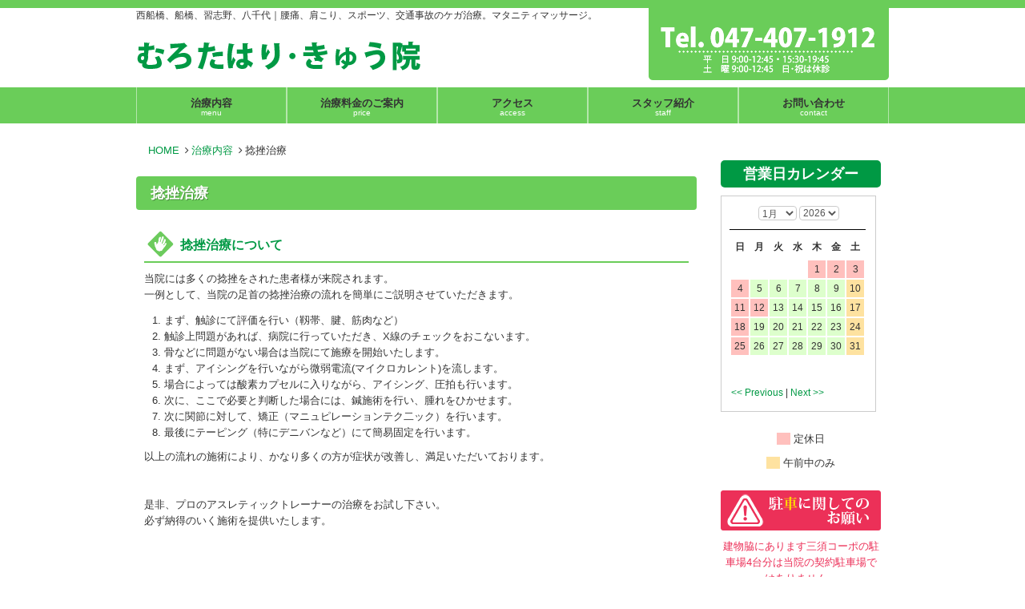

--- FILE ---
content_type: text/html; charset=UTF-8
request_url: https://murota-apc.com/menu/nenza/
body_size: 8448
content:
<!DOCTYPE html>
<!--[if IE 7]>
<html class="ie ie7" xmlns:fb="http://ogp.me/ns/fb#" lang="ja">
<![endif]-->
<!--[if IE 8]>
<html class="ie ie8" xmlns:fb="http://ogp.me/ns/fb#" lang="ja">
<![endif]-->
<!--[if IE 9]>
<html class="ie ie9" xmlns:fb="http://ogp.me/ns/fb#" lang="ja">
<![endif]-->
<!--[if !(IE 7) | !(IE 8) | !(IE 9) ]>
<html lang="ja">
<![endif]-->
<head>
<meta charset="UTF-8">
<meta name="viewport" content="width=device-width">
<meta http-equiv="X-UA-Compatible" content="IE=Edge, chrome=1">
<title>捻挫治療 | むろたはり・きゅう院</title>
<link rel="profile" href="https://gmpg.org/xfn/11">
<link rel="pingback" href="https://murota-apc.com/_wp2/xmlrpc.php">
<!--[if lt IE 9]>
<script type="text/javascript">
	document.createElement( 'header' );
	document.createElement( 'hgroup' );
	document.createElement( 'section' );
	document.createElement( 'nav' );
	document.createElement( 'aside' );
	document.createElement( 'footer' );
	document.createElement( 'article' );
</script>
<![endif]-->



<!-- All in One SEO Pack 3.1.1 によって Michael Torbert の Semper Fi Web Designob_start_detected [-1,-1] -->
<link rel="canonical" href="https://murota-apc.com/menu/nenza/" />
			<script type="text/javascript" >
				window.ga=window.ga||function(){(ga.q=ga.q||[]).push(arguments)};ga.l=+new Date;
				ga('create', 'UA-134375226-1', 'auto');
				// Plugins
				
				ga('send', 'pageview');
			</script>
			<script async src="https://www.google-analytics.com/analytics.js"></script>
			<!-- All in One SEO Pack -->
<link rel='dns-prefetch' href='//s.w.org' />
<link rel="alternate" type="application/rss+xml" title="むろたはり・きゅう院 &raquo; フィード" href="https://murota-apc.com/feed/" />
<link rel="alternate" type="application/rss+xml" title="むろたはり・きゅう院 &raquo; コメントフィード" href="https://murota-apc.com/comments/feed/" />
<link rel="alternate" type="application/rss+xml" title="むろたはり・きゅう院 &raquo; 捻挫治療 のコメントのフィード" href="https://murota-apc.com/menu/nenza/feed/" />
		<script type="text/javascript">
			window._wpemojiSettings = {"baseUrl":"https:\/\/s.w.org\/images\/core\/emoji\/12.0.0-1\/72x72\/","ext":".png","svgUrl":"https:\/\/s.w.org\/images\/core\/emoji\/12.0.0-1\/svg\/","svgExt":".svg","source":{"concatemoji":"https:\/\/murota-apc.com\/_wp2\/wp-includes\/js\/wp-emoji-release.min.js?ver=5.2.21"}};
			!function(e,a,t){var n,r,o,i=a.createElement("canvas"),p=i.getContext&&i.getContext("2d");function s(e,t){var a=String.fromCharCode;p.clearRect(0,0,i.width,i.height),p.fillText(a.apply(this,e),0,0);e=i.toDataURL();return p.clearRect(0,0,i.width,i.height),p.fillText(a.apply(this,t),0,0),e===i.toDataURL()}function c(e){var t=a.createElement("script");t.src=e,t.defer=t.type="text/javascript",a.getElementsByTagName("head")[0].appendChild(t)}for(o=Array("flag","emoji"),t.supports={everything:!0,everythingExceptFlag:!0},r=0;r<o.length;r++)t.supports[o[r]]=function(e){if(!p||!p.fillText)return!1;switch(p.textBaseline="top",p.font="600 32px Arial",e){case"flag":return s([55356,56826,55356,56819],[55356,56826,8203,55356,56819])?!1:!s([55356,57332,56128,56423,56128,56418,56128,56421,56128,56430,56128,56423,56128,56447],[55356,57332,8203,56128,56423,8203,56128,56418,8203,56128,56421,8203,56128,56430,8203,56128,56423,8203,56128,56447]);case"emoji":return!s([55357,56424,55356,57342,8205,55358,56605,8205,55357,56424,55356,57340],[55357,56424,55356,57342,8203,55358,56605,8203,55357,56424,55356,57340])}return!1}(o[r]),t.supports.everything=t.supports.everything&&t.supports[o[r]],"flag"!==o[r]&&(t.supports.everythingExceptFlag=t.supports.everythingExceptFlag&&t.supports[o[r]]);t.supports.everythingExceptFlag=t.supports.everythingExceptFlag&&!t.supports.flag,t.DOMReady=!1,t.readyCallback=function(){t.DOMReady=!0},t.supports.everything||(n=function(){t.readyCallback()},a.addEventListener?(a.addEventListener("DOMContentLoaded",n,!1),e.addEventListener("load",n,!1)):(e.attachEvent("onload",n),a.attachEvent("onreadystatechange",function(){"complete"===a.readyState&&t.readyCallback()})),(n=t.source||{}).concatemoji?c(n.concatemoji):n.wpemoji&&n.twemoji&&(c(n.twemoji),c(n.wpemoji)))}(window,document,window._wpemojiSettings);
		</script>
		<style type="text/css">
img.wp-smiley,
img.emoji {
	display: inline !important;
	border: none !important;
	box-shadow: none !important;
	height: 1em !important;
	width: 1em !important;
	margin: 0 .07em !important;
	vertical-align: -0.1em !important;
	background: none !important;
	padding: 0 !important;
}
</style>
	<link rel='stylesheet' id='sbc-css'  href='https://murota-apc.com/_wp2/wp-content/plugins/wp-simple-booking-calendar/css/sbc.css?ver=5.2.21' type='text/css' media='all' />
<link rel='stylesheet' id='wp-block-library-css'  href='https://murota-apc.com/_wp2/wp-includes/css/dist/block-library/style.min.css?ver=5.2.21' type='text/css' media='all' />
<link rel='stylesheet' id='contact-form-7-css'  href='https://murota-apc.com/_wp2/wp-content/plugins/contact-form-7/includes/css/styles.css?ver=5.1.3' type='text/css' media='all' />
<link rel='stylesheet' id='ewd-ufaq-style-css'  href='https://murota-apc.com/_wp2/wp-content/plugins/ultimate-faqs/css/ewd-ufaq-styles.css?ver=5.2.21' type='text/css' media='all' />
<link rel='stylesheet' id='ewd-ufaq-rrssb-css'  href='https://murota-apc.com/_wp2/wp-content/plugins/ultimate-faqs/css/rrssb-min.css?ver=5.2.21' type='text/css' media='all' />
<link rel='stylesheet' id='child-pages-shortcode-css-css'  href='https://murota-apc.com/_wp2/wp-content/plugins/child-pages-shortcode/css/child-pages-shortcode.min.css?ver=1.1.4' type='text/css' media='all' />
<link rel='stylesheet' id='bootstrap-style-css'  href='https://murota-apc.com/_wp2/wp-content/themes/elmpack/bootstrap/css/bootstrap.min.css?ver=2.3.2-custom' type='text/css' media='all' />
<link rel='stylesheet' id='font-awesome-style-css'  href='https://murota-apc.com/_wp2/wp-content/themes/elmpack/font-awesome/css/font-awesome.min.css?ver=3.2.1' type='text/css' media='all' />
<!--[if IE 7]>
<link rel='stylesheet' id='font-awesome-ie-style-css'  href='https://murota-apc.com/_wp2/wp-content/themes/elmpack/font-awesome/css/font-awesome-ie7.min.css?ver=3.2.1' type='text/css' media='all' />
<![endif]-->
<link rel='stylesheet' id='elmpack-main-style-css'  href='https://murota-apc.com/_wp2/wp-content/themes/murota-apc/style.css?ver=1.1.0' type='text/css' media='all' />
<!--[if lt IE 9]>
<link rel='stylesheet' id='elmpack-ie-style-css'  href='https://murota-apc.com/_wp2/wp-content/themes/elmpack/css/ie.css?ver=1.1.0' type='text/css' media='all' />
<![endif]-->
<link rel='stylesheet' id='elmwidgetbookshelf-style-css'  href='https://murota-apc.com/_wp2/wp-content/themes/elmpack/css/elmwidgetbookshelf.css?ver=5.2.21' type='text/css' media='all' />
<link rel='stylesheet' id='slimbox2-css'  href='https://murota-apc.com/_wp2/wp-content/plugins/wp-slimbox2/css/slimbox2.css?ver=1.1' type='text/css' media='screen' />
<script>if (document.location.protocol != "https:") {document.location = document.URL.replace(/^http:/i, "https:");}</script><script type='text/javascript' src='https://murota-apc.com/_wp2/wp-includes/js/jquery/jquery.js?ver=1.12.4-wp'></script>
<script type='text/javascript' src='https://murota-apc.com/_wp2/wp-includes/js/jquery/jquery-migrate.min.js?ver=1.4.1'></script>
<script type='text/javascript' src='https://murota-apc.com/_wp2/wp-content/plugins/wp-simple-booking-calendar/js/sbc.js?ver=5.2.21'></script>
<script type='text/javascript' src='https://murota-apc.com/_wp2/wp-content/plugins/child-pages-shortcode/js/child-pages-shortcode.min.js?ver=1.1.4'></script>
<script type='text/javascript' src='https://murota-apc.com/_wp2/wp-content/plugins/wp-slimbox2/javascript/slimbox2.js?ver=2.04'></script>
<script type='text/javascript'>
/* <![CDATA[ */
var slimbox2_options = {"autoload":"1","overlayColor":"#000000","loop":"","overlayOpacity":"0.8","overlayFadeDuration":"400","resizeDuration":"400","resizeEasing":"swing","initialWidth":"250","initialHeight":"250","imageFadeDuration":"400","captionAnimationDuration":"400","caption":"el.title || el.firstChild.alt || el.firstChild.title || el.href || el.href","url":"1","selector":"div.entry-content, div.gallery, div.entry, div.post, div#page, body","counterText":"Image {x} of {y}","closeKeys":"27,88,67","previousKeys":"37,80","nextKeys":"39,78","prev":"https:\/\/murota-apc.com\/_wp2\/wp-content\/plugins\/wp-slimbox2\/images\/default\/prevlabel.gif","next":"https:\/\/murota-apc.com\/_wp2\/wp-content\/plugins\/wp-slimbox2\/images\/default\/nextlabel.gif","close":"https:\/\/murota-apc.com\/_wp2\/wp-content\/plugins\/wp-slimbox2\/images\/default\/closelabel.gif","picasaweb":"","flickr":"","mobile":""};
/* ]]> */
</script>
<script type='text/javascript' src='https://murota-apc.com/_wp2/wp-content/plugins/wp-slimbox2/javascript/slimbox2_autoload.js?ver=1.0.4b'></script>
<link rel='https://api.w.org/' href='https://murota-apc.com/wp-json/' />
<link rel='shortlink' href='https://murota-apc.com/?p=84' />
<link rel="alternate" type="application/json+oembed" href="https://murota-apc.com/wp-json/oembed/1.0/embed?url=https%3A%2F%2Fmurota-apc.com%2Fmenu%2Fnenza%2F" />
<link rel="alternate" type="text/xml+oembed" href="https://murota-apc.com/wp-json/oembed/1.0/embed?url=https%3A%2F%2Fmurota-apc.com%2Fmenu%2Fnenza%2F&#038;format=xml" />
<link rel="stylesheet" type="text/css" media="all" href="https://murota-apc.com/_wp2/wp-content/plugins/elm-post-headliner/style.css?ver=1" />
    <script type="text/javascript">
        var ajaxurl = 'https://murota-apc.com/_wp2/wp-admin/admin-ajax.php';
    </script>

<!-- BEGIN: WP Social Bookmarking Light HEAD -->


<script>
    (function (d, s, id) {
        var js, fjs = d.getElementsByTagName(s)[0];
        if (d.getElementById(id)) return;
        js = d.createElement(s);
        js.id = id;
        js.src = "//connect.facebook.net/ja_JP/sdk.js#xfbml=1&version=v2.7";
        fjs.parentNode.insertBefore(js, fjs);
    }(document, 'script', 'facebook-jssdk'));
</script>

<style type="text/css">
    .wp_social_bookmarking_light{
    border: 0 !important;
    padding: 10px 0 20px 0 !important;
    margin: 0 !important;
}
.wp_social_bookmarking_light div{
    float: left !important;
    border: 0 !important;
    padding: 0 !important;
    margin: 0 5px 0px 0 !important;
    min-height: 30px !important;
    line-height: 18px !important;
    text-indent: 0 !important;
}
.wp_social_bookmarking_light img{
    border: 0 !important;
    padding: 0;
    margin: 0;
    vertical-align: top !important;
}
.wp_social_bookmarking_light_clear{
    clear: both !important;
}
#fb-root{
    display: none;
}
.wsbl_twitter{
    width: 100px;
}
.wsbl_facebook_like iframe{
    max-width: none !important;
}
.wp_social_bookmarking_light img{
    border: 0 !important;
    padding: 0;
    margin: 0;
    vertical-align: top !important;
}
body.home .wp_social_bookmarking_light{
    display:none !important;
}
</style>
<!-- END: WP Social Bookmarking Light HEAD -->
	<style type="text/css" id="elmpack-header-css">
			.site-header {
			background: url(https://murota-apc.com/_wp2/wp-content/uploads/2014/04/top-image.jpg) no-repeat scroll top;
			background-size: 940px auto;
		}
			.site-title,
		.site-description {
			position: absolute;
			clip: rect(1px 1px 1px 1px); /* IE7 */
			clip: rect(1px, 1px, 1px, 1px);
		}
		</style>
	</head>
<body data-rsssl=1 class="page-template-default page page-id-84 page-child parent-pageid-9">


<header id="header" role="banner">
	<div id="leader">
		<div class="container">
			<div class="row">
				<div class="span12 header-text">
									西船橋、船橋、習志野、八千代｜腰痛、肩こり、スポーツ、交通事故のケガ治療。マタニティマッサージ。								</div>
				<div class="span4">
					&nbsp;
				</div>
                
			<div class="span8">
					<h1 id="logo">
						<a href="https://murota-apc.com"><img src="https://murota-apc.com/_wp2/wp-content/themes/murota-apc/images/logo.png" alt="むろたはり・きゅう院"></a>
					</h1><!-- #logo -->
				</div>
        		<div class="contact span8 text-right">
					<a href="https://murota-apc.com/contact">
					<img alt="047-407-1912" src="https://murota-apc.com/_wp2/wp-content/themes/murota-apc/images/header-contact.png">
					</a>
				</div>
            </div>
		</div>
	</div>

	<div class="site-header">
		<div class="container">
			<a class="home-link" href="https://murota-apc.com/" title="むろたはり・きゅう院" rel="home">
				<h2 class="site-title">むろたはり・きゅう院</h1>
				<h3 class="site-description">西船橋、船橋、習志野、八千代｜腰痛、肩こり、スポーツ、交通事故のケガ治療。マタニティマッサージ。</h2>
			</a>
		</div>
	</div>
</header><!-- #header -->

<div class="navbar navbar-fixed-top" id="navigation-bar" role="navigation">
	<div class="navbar-inner">
		<div class="container">
			<button type="button" class="btn btn-navbar" data-toggle="collapse" data-target=".nav-collapse">
				<span class="icon-bar"></span>
				<span class="icon-bar"></span>
				<span class="icon-bar"></span>
			</button>
				<a class="brand hidden-desktop" href="https://murota-apc.com" title="むろたはり・きゅう院" rel="home">むろたはり・きゅう院</a>

			<div class="nav-collapse collapse">
				<ul id="navigation-menu" class="nav"><li id="menu-item-27" class="menu-item menu-item-type-post_type menu-item-object-page current-page-ancestor menu-item-27"><a title="menu" href="https://murota-apc.com/menu/"><span class="menu-label">治療内容</span><span class="menu-label-deco visible-desktop">menu</span></a></li>
<li id="menu-item-28" class="menu-item menu-item-type-post_type menu-item-object-page menu-item-28"><a title="price" href="https://murota-apc.com/price/"><span class="menu-label">治療料金のご案内</span><span class="menu-label-deco visible-desktop">price</span></a></li>
<li id="menu-item-29" class="menu-item menu-item-type-post_type menu-item-object-page menu-item-29"><a title="access" href="https://murota-apc.com/access/"><span class="menu-label">アクセス</span><span class="menu-label-deco visible-desktop">access</span></a></li>
<li id="menu-item-30" class="menu-item menu-item-type-post_type menu-item-object-page menu-item-30"><a title="staff" href="https://murota-apc.com/staff/"><span class="menu-label">スタッフ紹介</span><span class="menu-label-deco visible-desktop">staff</span></a></li>
<li id="menu-item-31" class="menu-item menu-item-type-post_type menu-item-object-page menu-item-31"><a title="contact" href="https://murota-apc.com/contact/"><span class="menu-label">お問い合わせ</span><span class="menu-label-deco visible-desktop">contact</span></a></li>
</ul>			</div>
		</div>
	</div>
</div>

<div class="container" id="container">
<!-- tpl page -->
<div class="row">
	<div id="primary" class="content-area span12">

		<ul class="breadcrumb">
	<li class="level-1 top"><a href="https://murota-apc.com/">HOME</a></li>
	<li class="level-2 sub"><a href="https://murota-apc.com/menu/">治療内容</a></li>
	<li class="level-3 sub tail current">捻挫治療</li>
</ul>

		<div id="content" class="site-content" role="main">

			
				<article id="post-84" class="post-84 page type-page status-publish hentry">
											<header class="entry-header">
							<h1 class="entry-title">捻挫治療</h1>

													</header>
					
					<div class="entry-wrapper">
						<div class="entry-content">
							<h2>捻挫治療について</h2>
<p>当院には多くの捻挫をされた患者様が来院されます。<br />
一例として、当院の足首の捻挫治療の流れを簡単にご説明させていただきます。</p>
<ol>
<li>まず、触診にて評価を行い（靱帯、腱、筋肉など）</li>
<li>触診上問題があれば、病院に行っていただき、X線のチェックをおこないます。</li>
<li>骨などに問題がない場合は当院にて施療を開始いたします。</li>
<li>まず、アイシングを行いながら微弱電流(マイクロカレント)を流します。</li>
<li>場合によっては酸素カプセルに入りながら、アイシング、圧拍も行います。</li>
<li>次に、ここで必要と判断した場合には、鍼施術を行い、腫れをひかせます。</li>
<li>次に関節に対して、矯正（マニュピレーションテク二ック）を行います。</li>
<li>最後にテーピング（特にデニバンなど）にて簡易固定を行います。</li>
</ol>
<p>以上の流れの施術により、かなり多くの方が症状が改善し、満足いただいております。<br />
　<br />
　<br />
是非、プロのアスレティックトレーナーの治療をお試し下さい。<br />
必ず納得のいく施術を提供いたします。</p>
													</div><!-- .entry-content -->

						<footer class="entry-meta">
													</footer><!-- .entry-meta -->
					</div><!-- .entry-wrapper -->
				</article><!-- #post -->

				
			
		</div><!-- #content -->
	</div><!-- #primary -->


			<div id="secondary" class="span4" role="complementary">
			<div class="content_wrapper">
				<aside id="wpsimplebookingcalendar_widget-2" class="widget widget-sbc"><h3 class="widget-title">営業日カレンダー</h3><div id="sbc-calendar-wrapper" class="sbc-calendar-wrapper">
	<div id="sbc-calendar">
  <div class="sbc-calendar-month">
		<form action="https://murota-apc.com/_wp2/wp-admin/admin-ajax.php" method="post">
			<div class="sbc-navigation">
   			<select name="sbcMonth">
   				   				<option value="1"  selected="selected">1月</option>
   				   				<option value="2" >2月</option>
   				   				<option value="3" >3月</option>
   				   				<option value="4" >4月</option>
   				   				<option value="5" >5月</option>
   				   				<option value="6" >6月</option>
   				   				<option value="7" >7月</option>
   				   				<option value="8" >8月</option>
   				   				<option value="9" >9月</option>
   				   				<option value="10" >10月</option>
   				   				<option value="11" >11月</option>
   				   				<option value="12" >12月</option>
   							</select>
			<select name="sbcYear">
   				   				   				<option value="2026"  selected="selected">2026</option>
   				   				<option value="2027" >2027</option>
   				   				<option value="2028" >2028</option>
   				   				<option value="2029" >2029</option>
   				   				<option value="2030" >2030</option>
   				   				<option value="2031" >2031</option>
   				   				<option value="2032" >2032</option>
   				   				<option value="2033" >2033</option>
   				   				<option value="2034" >2034</option>
   				   				<option value="2035" >2035</option>
   				   				<option value="2036" >2036</option>
   				   				<option value="2037" >2037</option>
   				   				<option value="2038" >2038</option>
   				   				<option value="2039" >2039</option>
   				   				<option value="2040" >2040</option>
   				   				<option value="2041" >2041</option>
   							</select>
		</div>
		</form>
		<table>
		<thead>
			<tr>
								<th scope="col">日</th>
								<th scope="col">月</th>
								<th scope="col">火</th>
								<th scope="col">水</th>
								<th scope="col">木</th>
								<th scope="col">金</th>
								<th scope="col">土</th>
							</tr>
		</thead>
		<tfoot>
			<tr>
				<td colspan="7" class="pad">
					<div class="sbc-loader">Loading...</div>
				</td>
			</tr>
			<tr>
				<td colspan="7" class="pad">
					<a class="sbc-prev-month" href="#">&lt;&lt; Previous</a> | <a class="sbc-next-month" href="#">Next &gt;&gt;</a>
				</td>
			</tr>
		</tfoot>
		<tbody>
			<tr>
								<td colspan="4" class="pad">&nbsp;</td>
					
														
															<td class="sbc-day1 sbc-status-booked ">
						1					</td>
	
																			
															<td class="sbc-day2 sbc-status-booked ">
						2					</td>
	
																			
															<td class="sbc-day3 sbc-status-booked ">
						3					</td>
	
																			</tr>
					<tr>
										
															<td class="sbc-day4 sbc-status-booked ">
						4					</td>
	
																			
															<td class="sbc-day5 sbc-status-free ">
						5					</td>
	
																			
															<td class="sbc-day6 sbc-status-free ">
						6					</td>
	
																			
															<td class="sbc-day7 sbc-status-free ">
						7					</td>
	
																			
															<td class="sbc-day8 sbc-status-free ">
						8					</td>
	
																			
															<td class="sbc-day9 sbc-status-free ">
						9					</td>
	
																			
															<td class="sbc-day10 sbc-status-changeover ">
						10					</td>
	
																			</tr>
					<tr>
										
															<td class="sbc-day11 sbc-status-booked ">
						11					</td>
	
																			
															<td class="sbc-day12 sbc-status-booked ">
						12					</td>
	
																			
															<td class="sbc-day13 sbc-status-free ">
						13					</td>
	
																			
															<td class="sbc-day14 sbc-status-free ">
						14					</td>
	
																			
															<td class="sbc-day15 sbc-status-free ">
						15					</td>
	
																			
															<td class="sbc-day16 sbc-status-free ">
						16					</td>
	
																			
															<td class="sbc-day17 sbc-status-changeover ">
						17					</td>
	
																			</tr>
					<tr>
										
															<td class="sbc-day18 sbc-status-booked ">
						18					</td>
	
																			
															<td class="sbc-day19 sbc-status-free ">
						19					</td>
	
																			
															<td class="sbc-day20 sbc-status-free ">
						20					</td>
	
																			
															<td class="sbc-day21 sbc-status-free  sbc-today">
						21					</td>
	
																			
															<td class="sbc-day22 sbc-status-free ">
						22					</td>
	
																			
															<td class="sbc-day23 sbc-status-free ">
						23					</td>
	
																			
															<td class="sbc-day24 sbc-status-changeover ">
						24					</td>
	
																			</tr>
					<tr>
										
															<td class="sbc-day25 sbc-status-booked ">
						25					</td>
	
																			
															<td class="sbc-day26 sbc-status-free ">
						26					</td>
	
																			
															<td class="sbc-day27 sbc-status-free ">
						27					</td>
	
																			
															<td class="sbc-day28 sbc-status-free ">
						28					</td>
	
																			
															<td class="sbc-day29 sbc-status-free ">
						29					</td>
	
																			
															<td class="sbc-day30 sbc-status-free ">
						30					</td>
	
																			
															<td class="sbc-day31 sbc-status-changeover ">
						31					</td>
	
													
							</tr>
		</tbody>
	</table>
  </div>
</div>


</div>
</aside><aside id="text-6" class="widget widget_text">			<div class="textwidget"><p><span class="boxholiday" style="background-color: #ffc0bd; padding-left: 1em;"> </span> 定休日</p>
<p><span class="boxeventday" style="background-color: #fee2a0; padding-left: 1em;"> </span> 午前中のみ</p>
</div>
		</aside><aside id="text-5" class="widget widget_text">			<div class="textwidget"><p>
<img src="https://murota-apc.com/_wp2/wp-content/uploads/2016/03/sm_parking.gif"></p>
<p><span style="color: #ec3058;">
建物脇にあります三須コーポの駐車場4台分は当院の契約駐車場ではありません。<br />
来院時の駐車は契約者の方にご迷惑となりますので駐車しないようお願いいたします。
</span><br />
<img class="aligncenter" src="https://murota-apc.com/_wp2/wp-content/uploads/2016/03/sm_parking2.gif">
</p></div>
		</aside><aside id="elmwidgetbookshelf-3" class="widget widget_elmwidgetbookshelf"><h3 class="widget-title">むろた新聞</h3><div class="elm-bookshelf">			<div class="book-wrapper">
			<div class="book">
				<div class="book-cover">
					<a href="https://murota-apc.com/reports/2224/">
					<!-- No Image -->					</a>
				</div>
								<div class="book-info">
					<h4 class="book-title"><a href="https://murota-apc.com/reports/2224/">むろた新聞「おうちで身体を動かしましょう」</a></h4>
					<div class="book-date">2020/04/18</div>

				
				</div>
			</div><!-- .book -->
			</div><!-- .book-wrapper -->
			</div><!-- .elm-bookshelf --><div class="clear"></div></aside><aside id="text-2" class="widget widget_text">			<div class="textwidget"><!--バナー：訪問リハビリマッサージ-->
<p>
<a href="https://murota-apc.com/rehabilitation"><img src="https://murota-apc.com/_wp2/wp-content/themes/murota-apc/images/sm_rehabili.gif"></a>
</p>
<!--バナー：子育てママ-->
<p>
<a href="https://murota-apc.com/mamako"><img src="https://murota-apc.com/_wp2/wp-content/themes/murota-apc/images/sm_mamako.gif"></a>
</p>
<!--バナー：よくある質問-->
<p>
<a href="https://murota-apc.com/faq"><img src="https://murota-apc.com/_wp2/wp-content/themes/murota-apc/images/sm_faq.gif"></a>
</p></div>
		</aside><aside id="text-3" class="widget widget_text">			<div class="textwidget"><!--バナー：お問い合わせ-->
<p>
<a href="https://murota-apc.com/contact"><img src="https://murota-apc.com/_wp2/wp-content/themes/murota-apc/images/sm_contact.jpg"></a>
</p></div>
		</aside><aside id="text-4" class="widget widget_text">			<div class="textwidget"><!--バナー：LINK-->
<p>
<a href="https://murota-apc.com/link"><img src="https://murota-apc.com/_wp2/wp-content/themes/murota-apc/images/sm_link.gif"></a>
</p></div>
		</aside><aside id="search-3" class="widget widget_search"><form role="search" method="get" id="searchform" class="searchform" action="https://murota-apc.com/">
				<div>
					<label class="screen-reader-text" for="s">検索:</label>
					<input type="text" value="" name="s" id="s" />
					<input type="submit" id="searchsubmit" value="検索" />
				</div>
			</form></aside>			</div>
		</div><!-- #secondary -->
	
</div><!-- .row -->
<!-- /tpl page -->

	<a href="#" id="goto-pagetop" title="このページの先頭へ"><div class="_inner"><i class="icon-arrow-up icon-large"></i></div></a>
</div><!-- #container -->

<footer id="footer" class="site-footer" role="contentinfo">

	<div id="footer-content">
		<div class="container">
			<div class="row">

				<div id="footer-widgets-area" class="span8">
					<div id="footer-widgets">
											<aside id="nav_menu-2" class="widget widget_nav_menu"><div class="menu-footermenu-container"><ul id="menu-footermenu" class="menu"><li id="menu-item-32" class="menu-item menu-item-type-post_type menu-item-object-page menu-item-home menu-item-32"><a href="https://murota-apc.com/">HOME</a></li>
<li id="menu-item-33" class="menu-item menu-item-type-post_type menu-item-object-page current-page-ancestor menu-item-33"><a href="https://murota-apc.com/menu/">治療内容</a></li>
<li id="menu-item-34" class="menu-item menu-item-type-post_type menu-item-object-page menu-item-34"><a href="https://murota-apc.com/price/">治療料金のご案内</a></li>
<li id="menu-item-35" class="menu-item menu-item-type-post_type menu-item-object-page menu-item-35"><a href="https://murota-apc.com/access/">アクセス</a></li>
<li id="menu-item-36" class="menu-item menu-item-type-post_type menu-item-object-page menu-item-36"><a href="https://murota-apc.com/staff/">スタッフ紹介</a></li>
<li id="menu-item-37" class="menu-item menu-item-type-post_type menu-item-object-page menu-item-37"><a href="https://murota-apc.com/contact/">お問い合わせ</a></li>
</ul></div></aside>										</div>
				</div>

				<div id="footer-info" class="span8">
					<div class="content_wrapper">
						<!-- <p>*** footer info area ***</p> -->〒273-0026<br />千葉県船橋市山野町128-5 三須コーポ101<br />むろたはり・きゅう院
					</div>
				</div><!-- #footer-logo -->

			</div>
		</div>
	</div><!-- .footer-content -->

	<div id="copyright">
		<div class="container">
			Copyright &copy; 2014-2026			むろたはり・きゅう院			All Rights Reserved.
		</div>
	</div>

</footer><!-- #footer -->

<!-- BEGIN: WP Social Bookmarking Light FOOTER -->
    <script>!function(d,s,id){var js,fjs=d.getElementsByTagName(s)[0],p=/^http:/.test(d.location)?'http':'https';if(!d.getElementById(id)){js=d.createElement(s);js.id=id;js.src=p+'://platform.twitter.com/widgets.js';fjs.parentNode.insertBefore(js,fjs);}}(document, 'script', 'twitter-wjs');</script>


<!-- END: WP Social Bookmarking Light FOOTER -->
<script type='text/javascript' src='https://murota-apc.com/_wp2/wp-includes/js/comment-reply.min.js?ver=5.2.21'></script>
<script type='text/javascript'>
/* <![CDATA[ */
var wpcf7 = {"apiSettings":{"root":"https:\/\/murota-apc.com\/wp-json\/contact-form-7\/v1","namespace":"contact-form-7\/v1"}};
/* ]]> */
</script>
<script type='text/javascript' src='https://murota-apc.com/_wp2/wp-content/plugins/contact-form-7/includes/js/scripts.js?ver=5.1.3'></script>
<script type='text/javascript' src='https://murota-apc.com/_wp2/wp-includes/js/jquery/ui/effect.min.js?ver=1.11.4'></script>
<script type='text/javascript' src='https://murota-apc.com/_wp2/wp-content/themes/elmpack/bootstrap/js/bootstrap.min.js?ver=2013-09-03'></script>
<script type='text/javascript' src='https://murota-apc.com/_wp2/wp-includes/js/imagesloaded.min.js?ver=3.2.0'></script>
<script type='text/javascript' src='https://murota-apc.com/_wp2/wp-includes/js/masonry.min.js?ver=3.3.2'></script>
<!--[if gt IE 7]>
<script type='text/javascript' src='https://murota-apc.com/_wp2/wp-includes/js/jquery/jquery.masonry.min.js?ver=3.1.2b'></script>
<![endif]-->
<script type='text/javascript' src='https://murota-apc.com/_wp2/wp-content/themes/elmpack/js/functions.js?ver=1.1.0'></script>
<script type='text/javascript' src='https://murota-apc.com/_wp2/wp-includes/js/wp-embed.min.js?ver=5.2.21'></script>
</body>
</html>

--- FILE ---
content_type: text/css
request_url: https://murota-apc.com/_wp2/wp-content/themes/elmpack/bootstrap/css/bootstrap.min.css?ver=2.3.2-custom
body_size: 21673
content:
/*!
 * Bootstrap v2.3.2
 *
 * Copyright 2013 Twitter, Inc
 * Licensed under the Apache License v2.0
 * http://www.apache.org/licenses/LICENSE-2.0
 *
 * Designed and built with all the love in the world @twitter by @mdo and @fat.
 */
.clearfix{*zoom:1;}.clearfix:before,.clearfix:after{display:table;content:"";line-height:0;}
.clearfix:after{clear:both;}
.hide-text{font:0/0 a;color:transparent;text-shadow:none;background-color:transparent;border:0;}
.input-block-level{display:block;width:100%;min-height:30px;-webkit-box-sizing:border-box;-moz-box-sizing:border-box;box-sizing:border-box;}
article,aside,details,figcaption,figure,footer,header,hgroup,nav,section{display:block;}
audio,canvas,video{display:inline-block;*display:inline;*zoom:1;}
audio:not([controls]){display:none;}
html{font-size:100%;-webkit-text-size-adjust:100%;-ms-text-size-adjust:100%;}
a:focus{outline:thin dotted #333;outline:5px auto -webkit-focus-ring-color;outline-offset:-2px;}
a:hover,a:active{outline:0;}
sub,sup{position:relative;font-size:75%;line-height:0;vertical-align:baseline;}
sup{top:-0.5em;}
sub{bottom:-0.25em;}
img{max-width:100%;width:auto\9;height:auto;vertical-align:middle;border:0;-ms-interpolation-mode:bicubic;}
#map_canvas img,.google-maps img{max-width:none;}
button,input,select,textarea{margin:0;font-size:100%;vertical-align:middle;}
button,input{*overflow:visible;line-height:normal;}
button::-moz-focus-inner,input::-moz-focus-inner{padding:0;border:0;}
button,html input[type="button"],input[type="reset"],input[type="submit"]{-webkit-appearance:button;cursor:pointer;}
label,select,button,input[type="button"],input[type="reset"],input[type="submit"],input[type="radio"],input[type="checkbox"]{cursor:pointer;}
input[type="search"]{-webkit-box-sizing:content-box;-moz-box-sizing:content-box;box-sizing:content-box;-webkit-appearance:textfield;}
input[type="search"]::-webkit-search-decoration,input[type="search"]::-webkit-search-cancel-button{-webkit-appearance:none;}
textarea{overflow:auto;vertical-align:top;}
@media print{*{text-shadow:none !important;color:#000 !important;background:transparent !important;box-shadow:none !important;} a,a:visited{text-decoration:underline;} a[href]:after{content:" (" attr(href) ")";} abbr[title]:after{content:" (" attr(title) ")";} .ir a:after,a[href^="javascript:"]:after,a[href^="#"]:after{content:"";} pre,blockquote{border:1px solid #999;page-break-inside:avoid;} thead{display:table-header-group;} tr,img{page-break-inside:avoid;} img{max-width:100% !important;} @page {margin:0.5cm;}p,h2,h3{orphans:3;widows:3;} h2,h3{page-break-after:avoid;}}body{margin:0;font-family:"Helvetica Neue",Helvetica,Arial,sans-serif;font-size:14px;line-height:20px;color:#333333;background-color:#ffffff;}
a{color:#0088cc;text-decoration:none;}
a:hover,a:focus{color:#005580;text-decoration:underline;}
.img-rounded{-webkit-border-radius:6px;-moz-border-radius:6px;border-radius:6px;}
.img-polaroid{padding:4px;background-color:#fff;border:1px solid #ccc;border:1px solid rgba(0, 0, 0, 0.2);-webkit-box-shadow:0 1px 3px rgba(0, 0, 0, 0.1);-moz-box-shadow:0 1px 3px rgba(0, 0, 0, 0.1);box-shadow:0 1px 3px rgba(0, 0, 0, 0.1);}
.img-circle{-webkit-border-radius:500px;-moz-border-radius:500px;border-radius:500px;}
.row{margin-left:-20px;*zoom:1;}.row:before,.row:after{display:table;content:"";line-height:0;}
.row:after{clear:both;}
[class*="span"]{float:left;min-height:1px;margin-left:20px;}
.container,.navbar-static-top .container,.navbar-fixed-top .container,.navbar-fixed-bottom .container{width:940px;}
.span16{width:940px;}
.span15{width:880px;}
.span14{width:820px;}
.span13{width:760px;}
.span12{width:700px;}
.span11{width:640px;}
.span10{width:580px;}
.span9{width:520px;}
.span8{width:460px;}
.span7{width:400px;}
.span6{width:340px;}
.span5{width:280px;}
.span4{width:220px;}
.span3{width:160px;}
.span2{width:100px;}
.span1{width:40px;}
.offset16{margin-left:980px;}
.offset15{margin-left:920px;}
.offset14{margin-left:860px;}
.offset13{margin-left:800px;}
.offset12{margin-left:740px;}
.offset11{margin-left:680px;}
.offset10{margin-left:620px;}
.offset9{margin-left:560px;}
.offset8{margin-left:500px;}
.offset7{margin-left:440px;}
.offset6{margin-left:380px;}
.offset5{margin-left:320px;}
.offset4{margin-left:260px;}
.offset3{margin-left:200px;}
.offset2{margin-left:140px;}
.offset1{margin-left:80px;}
.row-fluid{width:100%;*zoom:1;}.row-fluid:before,.row-fluid:after{display:table;content:"";line-height:0;}
.row-fluid:after{clear:both;}
.row-fluid [class*="span"]{display:block;width:100%;min-height:30px;-webkit-box-sizing:border-box;-moz-box-sizing:border-box;box-sizing:border-box;float:left;margin-left:2.127659574468085%;*margin-left:2.074468085106383%;}
.row-fluid [class*="span"]:first-child{margin-left:0;}
.row-fluid .controls-row [class*="span"]+[class*="span"]{margin-left:2.127659574468085%;}
.row-fluid .span16{width:100%;*width:99.94680851063829%;}
.row-fluid .span15{width:93.61702127659575%;*width:93.56382978723404%;}
.row-fluid .span14{width:87.23404255319149%;*width:87.18085106382978%;}
.row-fluid .span13{width:80.85106382978722%;*width:80.79787234042551%;}
.row-fluid .span12{width:74.46808510638297%;*width:74.41489361702126%;}
.row-fluid .span11{width:68.08510638297872%;*width:68.03191489361701%;}
.row-fluid .span10{width:61.702127659574465%;*width:61.648936170212764%;}
.row-fluid .span9{width:55.31914893617021%;*width:55.26595744680851%;}
.row-fluid .span8{width:48.93617021276596%;*width:48.88297872340426%;}
.row-fluid .span7{width:42.5531914893617%;*width:42.5%;}
.row-fluid .span6{width:36.170212765957444%;*width:36.11702127659574%;}
.row-fluid .span5{width:29.78723404255319%;*width:29.73404255319149%;}
.row-fluid .span4{width:23.404255319148938%;*width:23.351063829787236%;}
.row-fluid .span3{width:17.02127659574468%;*width:16.96808510638298%;}
.row-fluid .span2{width:10.638297872340425%;*width:10.585106382978724%;}
.row-fluid .span1{width:4.25531914893617%;*width:4.202127659574468%;}
.row-fluid .offset16{margin-left:104.25531914893617%;*margin-left:104.14893617021275%;}
.row-fluid .offset16:first-child{margin-left:102.12765957446808%;*margin-left:102.02127659574467%;}
.row-fluid .offset15{margin-left:97.87234042553192%;*margin-left:97.7659574468085%;}
.row-fluid .offset15:first-child{margin-left:95.74468085106383%;*margin-left:95.63829787234042%;}
.row-fluid .offset14{margin-left:91.48936170212765%;*margin-left:91.38297872340424%;}
.row-fluid .offset14:first-child{margin-left:89.36170212765957%;*margin-left:89.25531914893615%;}
.row-fluid .offset13{margin-left:85.10638297872339%;*margin-left:84.99999999999997%;}
.row-fluid .offset13:first-child{margin-left:82.9787234042553%;*margin-left:82.87234042553189%;}
.row-fluid .offset12{margin-left:78.72340425531914%;*margin-left:78.61702127659572%;}
.row-fluid .offset12:first-child{margin-left:76.59574468085106%;*margin-left:76.48936170212764%;}
.row-fluid .offset11{margin-left:72.34042553191489%;*margin-left:72.23404255319147%;}
.row-fluid .offset11:first-child{margin-left:70.2127659574468%;*margin-left:70.10638297872339%;}
.row-fluid .offset10{margin-left:65.95744680851064%;*margin-left:65.85106382978722%;}
.row-fluid .offset10:first-child{margin-left:63.82978723404255%;*margin-left:63.723404255319146%;}
.row-fluid .offset9{margin-left:59.574468085106375%;*margin-left:59.46808510638298%;}
.row-fluid .offset9:first-child{margin-left:57.44680851063829%;*margin-left:57.34042553191489%;}
.row-fluid .offset8{margin-left:53.191489361702125%;*margin-left:53.08510638297873%;}
.row-fluid .offset8:first-child{margin-left:51.06382978723404%;*margin-left:50.95744680851064%;}
.row-fluid .offset7{margin-left:46.808510638297875%;*margin-left:46.702127659574465%;}
.row-fluid .offset7:first-child{margin-left:44.680851063829785%;*margin-left:44.57446808510638%;}
.row-fluid .offset6{margin-left:40.42553191489361%;*margin-left:40.319148936170215%;}
.row-fluid .offset6:first-child{margin-left:38.29787234042553%;*margin-left:38.191489361702125%;}
.row-fluid .offset5{margin-left:34.04255319148936%;*margin-left:33.93617021276596%;}
.row-fluid .offset5:first-child{margin-left:31.914893617021278%;*margin-left:31.808510638297875%;}
.row-fluid .offset4{margin-left:27.659574468085108%;*margin-left:27.553191489361705%;}
.row-fluid .offset4:first-child{margin-left:25.53191489361702%;*margin-left:25.425531914893618%;}
.row-fluid .offset3{margin-left:21.27659574468085%;*margin-left:21.170212765957448%;}
.row-fluid .offset3:first-child{margin-left:19.148936170212764%;*margin-left:19.04255319148936%;}
.row-fluid .offset2{margin-left:14.893617021276595%;*margin-left:14.787234042553193%;}
.row-fluid .offset2:first-child{margin-left:12.76595744680851%;*margin-left:12.659574468085108%;}
.row-fluid .offset1{margin-left:8.51063829787234%;*margin-left:8.404255319148938%;}
.row-fluid .offset1:first-child{margin-left:6.382978723404255%;*margin-left:6.276595744680851%;}
[class*="span"].hide,.row-fluid [class*="span"].hide{display:none;}
[class*="span"].pull-right,.row-fluid [class*="span"].pull-right{float:right;}
.container{margin-right:auto;margin-left:auto;*zoom:1;}.container:before,.container:after{display:table;content:"";line-height:0;}
.container:after{clear:both;}
.container-fluid{padding-right:20px;padding-left:20px;*zoom:1;}.container-fluid:before,.container-fluid:after{display:table;content:"";line-height:0;}
.container-fluid:after{clear:both;}
p{margin:0 0 10px;}
.lead{margin-bottom:20px;font-size:21px;font-weight:200;line-height:30px;}
small{font-size:85%;}
strong{font-weight:bold;}
em{font-style:italic;}
cite{font-style:normal;}
.muted{color:#999999;}
a.muted:hover,a.muted:focus{color:#808080;}
.text-warning{color:#c09853;}
a.text-warning:hover,a.text-warning:focus{color:#a47e3c;}
.text-error{color:#b94a48;}
a.text-error:hover,a.text-error:focus{color:#953b39;}
.text-info{color:#3a87ad;}
a.text-info:hover,a.text-info:focus{color:#2d6987;}
.text-success{color:#468847;}
a.text-success:hover,a.text-success:focus{color:#356635;}
.text-left{text-align:left;}
.text-right{text-align:right;}
.text-center{text-align:center;}
h1,h2,h3,h4,h5,h6{margin:10px 0;font-family:inherit;font-weight:bold;line-height:20px;color:inherit;text-rendering:optimizelegibility;}h1 small,h2 small,h3 small,h4 small,h5 small,h6 small{font-weight:normal;line-height:1;color:#999999;}
h1,h2,h3{line-height:40px;}
h1{font-size:38.5px;}
h2{font-size:31.5px;}
h3{font-size:24.5px;}
h4{font-size:17.5px;}
h5{font-size:14px;}
h6{font-size:11.9px;}
h1 small{font-size:24.5px;}
h2 small{font-size:17.5px;}
h3 small{font-size:14px;}
h4 small{font-size:14px;}
.page-header{padding-bottom:9px;margin:20px 0 30px;border-bottom:1px solid #eeeeee;}
ul,ol{padding:0;margin:0 0 10px 25px;}
ul ul,ul ol,ol ol,ol ul{margin-bottom:0;}
li{line-height:20px;}
ul.unstyled,ol.unstyled{margin-left:0;list-style:none;}
ul.inline,ol.inline{margin-left:0;list-style:none;}ul.inline>li,ol.inline>li{display:inline-block;*display:inline;*zoom:1;padding-left:5px;padding-right:5px;}
dl{margin-bottom:20px;}
dt,dd{line-height:20px;}
dt{font-weight:bold;}
dd{margin-left:10px;}
.dl-horizontal{*zoom:1;}.dl-horizontal:before,.dl-horizontal:after{display:table;content:"";line-height:0;}
.dl-horizontal:after{clear:both;}
.dl-horizontal dt{float:left;width:160px;clear:left;text-align:right;overflow:hidden;text-overflow:ellipsis;white-space:nowrap;}
.dl-horizontal dd{margin-left:180px;}
hr{margin:20px 0;border:0;border-top:1px solid #eeeeee;border-bottom:1px solid #ffffff;}
abbr[title],abbr[data-original-title]{cursor:help;border-bottom:1px dotted #999999;}
abbr.initialism{font-size:90%;text-transform:uppercase;}
blockquote{padding:0 0 0 15px;margin:0 0 20px;border-left:5px solid #eeeeee;}blockquote p{margin-bottom:0;font-size:17.5px;font-weight:300;line-height:1.25;}
blockquote small{display:block;line-height:20px;color:#999999;}blockquote small:before{content:'\2014 \00A0';}
blockquote.pull-right{float:right;padding-right:15px;padding-left:0;border-right:5px solid #eeeeee;border-left:0;}blockquote.pull-right p,blockquote.pull-right small{text-align:right;}
blockquote.pull-right small:before{content:'';}
blockquote.pull-right small:after{content:'\00A0 \2014';}
q:before,q:after,blockquote:before,blockquote:after{content:"";}
address{display:block;margin-bottom:20px;font-style:normal;line-height:20px;}
code,pre{padding:0 3px 2px;font-family:Monaco,Menlo,Consolas,"Courier New",monospace;font-size:12px;color:#333333;-webkit-border-radius:3px;-moz-border-radius:3px;border-radius:3px;}
code{padding:2px 4px;color:#d14;background-color:#f7f7f9;border:1px solid #e1e1e8;white-space:nowrap;}
pre{display:block;padding:9.5px;margin:0 0 10px;font-size:13px;line-height:20px;word-break:break-all;word-wrap:break-word;white-space:pre;white-space:pre-wrap;background-color:#f5f5f5;border:1px solid #ccc;border:1px solid rgba(0, 0, 0, 0.15);-webkit-border-radius:4px;-moz-border-radius:4px;border-radius:4px;}pre.prettyprint{margin-bottom:20px;}
pre code{padding:0;color:inherit;white-space:pre;white-space:pre-wrap;background-color:transparent;border:0;}
.pre-scrollable{max-height:340px;overflow-y:scroll;}
.label,.badge{display:inline-block;padding:2px 4px;font-size:11.844px;font-weight:bold;line-height:14px;color:#ffffff;vertical-align:baseline;white-space:nowrap;text-shadow:0 -1px 0 rgba(0, 0, 0, 0.25);background-color:#999999;}
.label{-webkit-border-radius:3px;-moz-border-radius:3px;border-radius:3px;}
.badge{padding-left:9px;padding-right:9px;-webkit-border-radius:9px;-moz-border-radius:9px;border-radius:9px;}
.label:empty,.badge:empty{display:none;}
a.label:hover,a.label:focus,a.badge:hover,a.badge:focus{color:#ffffff;text-decoration:none;cursor:pointer;}
.label-important,.badge-important{background-color:#b94a48;}
.label-important[href],.badge-important[href]{background-color:#953b39;}
.label-warning,.badge-warning{background-color:#f89406;}
.label-warning[href],.badge-warning[href]{background-color:#c67605;}
.label-success,.badge-success{background-color:#468847;}
.label-success[href],.badge-success[href]{background-color:#356635;}
.label-info,.badge-info{background-color:#3a87ad;}
.label-info[href],.badge-info[href]{background-color:#2d6987;}
.label-inverse,.badge-inverse{background-color:#333333;}
.label-inverse[href],.badge-inverse[href]{background-color:#1a1a1a;}
.btn .label,.btn .badge{position:relative;top:-1px;}
.btn-mini .label,.btn-mini .badge{top:0;}
table{max-width:100%;background-color:transparent;border-collapse:collapse;border-spacing:0;}
.table{width:100%;margin-bottom:20px;}.table th,.table td{padding:8px;line-height:20px;text-align:left;vertical-align:top;border-top:1px solid #dddddd;}
.table th{font-weight:bold;}
.table thead th{vertical-align:bottom;}
.table caption+thead tr:first-child th,.table caption+thead tr:first-child td,.table colgroup+thead tr:first-child th,.table colgroup+thead tr:first-child td,.table thead:first-child tr:first-child th,.table thead:first-child tr:first-child td{border-top:0;}
.table tbody+tbody{border-top:2px solid #dddddd;}
.table .table{background-color:#ffffff;}
.table-condensed th,.table-condensed td{padding:4px 5px;}
.table-bordered{border:1px solid #dddddd;border-collapse:separate;*border-collapse:collapse;border-left:0;-webkit-border-radius:4px;-moz-border-radius:4px;border-radius:4px;}.table-bordered th,.table-bordered td{border-left:1px solid #dddddd;}
.table-bordered caption+thead tr:first-child th,.table-bordered caption+tbody tr:first-child th,.table-bordered caption+tbody tr:first-child td,.table-bordered colgroup+thead tr:first-child th,.table-bordered colgroup+tbody tr:first-child th,.table-bordered colgroup+tbody tr:first-child td,.table-bordered thead:first-child tr:first-child th,.table-bordered tbody:first-child tr:first-child th,.table-bordered tbody:first-child tr:first-child td{border-top:0;}
.table-bordered thead:first-child tr:first-child>th:first-child,.table-bordered tbody:first-child tr:first-child>td:first-child,.table-bordered tbody:first-child tr:first-child>th:first-child{-webkit-border-top-left-radius:4px;-moz-border-radius-topleft:4px;border-top-left-radius:4px;}
.table-bordered thead:first-child tr:first-child>th:last-child,.table-bordered tbody:first-child tr:first-child>td:last-child,.table-bordered tbody:first-child tr:first-child>th:last-child{-webkit-border-top-right-radius:4px;-moz-border-radius-topright:4px;border-top-right-radius:4px;}
.table-bordered thead:last-child tr:last-child>th:first-child,.table-bordered tbody:last-child tr:last-child>td:first-child,.table-bordered tbody:last-child tr:last-child>th:first-child,.table-bordered tfoot:last-child tr:last-child>td:first-child,.table-bordered tfoot:last-child tr:last-child>th:first-child{-webkit-border-bottom-left-radius:4px;-moz-border-radius-bottomleft:4px;border-bottom-left-radius:4px;}
.table-bordered thead:last-child tr:last-child>th:last-child,.table-bordered tbody:last-child tr:last-child>td:last-child,.table-bordered tbody:last-child tr:last-child>th:last-child,.table-bordered tfoot:last-child tr:last-child>td:last-child,.table-bordered tfoot:last-child tr:last-child>th:last-child{-webkit-border-bottom-right-radius:4px;-moz-border-radius-bottomright:4px;border-bottom-right-radius:4px;}
.table-bordered tfoot+tbody:last-child tr:last-child td:first-child{-webkit-border-bottom-left-radius:0;-moz-border-radius-bottomleft:0;border-bottom-left-radius:0;}
.table-bordered tfoot+tbody:last-child tr:last-child td:last-child{-webkit-border-bottom-right-radius:0;-moz-border-radius-bottomright:0;border-bottom-right-radius:0;}
.table-bordered caption+thead tr:first-child th:first-child,.table-bordered caption+tbody tr:first-child td:first-child,.table-bordered colgroup+thead tr:first-child th:first-child,.table-bordered colgroup+tbody tr:first-child td:first-child{-webkit-border-top-left-radius:4px;-moz-border-radius-topleft:4px;border-top-left-radius:4px;}
.table-bordered caption+thead tr:first-child th:last-child,.table-bordered caption+tbody tr:first-child td:last-child,.table-bordered colgroup+thead tr:first-child th:last-child,.table-bordered colgroup+tbody tr:first-child td:last-child{-webkit-border-top-right-radius:4px;-moz-border-radius-topright:4px;border-top-right-radius:4px;}
.table-striped tbody>tr:nth-child(odd)>td,.table-striped tbody>tr:nth-child(odd)>th{background-color:#f9f9f9;}
.table-hover tbody tr:hover>td,.table-hover tbody tr:hover>th{background-color:#f5f5f5;}
table td[class*="span"],table th[class*="span"],.row-fluid table td[class*="span"],.row-fluid table th[class*="span"]{display:table-cell;float:none;margin-left:0;}
.table td.span1,.table th.span1{float:none;width:24px;margin-left:0;}
.table td.span2,.table th.span2{float:none;width:84px;margin-left:0;}
.table td.span3,.table th.span3{float:none;width:144px;margin-left:0;}
.table td.span4,.table th.span4{float:none;width:204px;margin-left:0;}
.table td.span5,.table th.span5{float:none;width:264px;margin-left:0;}
.table td.span6,.table th.span6{float:none;width:324px;margin-left:0;}
.table td.span7,.table th.span7{float:none;width:384px;margin-left:0;}
.table td.span8,.table th.span8{float:none;width:444px;margin-left:0;}
.table td.span9,.table th.span9{float:none;width:504px;margin-left:0;}
.table td.span10,.table th.span10{float:none;width:564px;margin-left:0;}
.table td.span11,.table th.span11{float:none;width:624px;margin-left:0;}
.table td.span12,.table th.span12{float:none;width:684px;margin-left:0;}
.table tbody tr.success>td{background-color:#dff0d8;}
.table tbody tr.error>td{background-color:#f2dede;}
.table tbody tr.warning>td{background-color:#fcf8e3;}
.table tbody tr.info>td{background-color:#d9edf7;}
.table-hover tbody tr.success:hover>td{background-color:#d0e9c6;}
.table-hover tbody tr.error:hover>td{background-color:#ebcccc;}
.table-hover tbody tr.warning:hover>td{background-color:#faf2cc;}
.table-hover tbody tr.info:hover>td{background-color:#c4e3f3;}
form{margin:0 0 20px;}
fieldset{padding:0;margin:0;border:0;}
legend{display:block;width:100%;padding:0;margin-bottom:20px;font-size:21px;line-height:40px;color:#333333;border:0;border-bottom:1px solid #e5e5e5;}legend small{font-size:15px;color:#999999;}
label,input,button,select,textarea{font-size:14px;font-weight:normal;line-height:20px;}
input,button,select,textarea{font-family:"Helvetica Neue",Helvetica,Arial,sans-serif;}
label{display:block;margin-bottom:5px;}
select,textarea,input[type="text"],input[type="password"],input[type="datetime"],input[type="datetime-local"],input[type="date"],input[type="month"],input[type="time"],input[type="week"],input[type="number"],input[type="email"],input[type="url"],input[type="search"],input[type="tel"],input[type="color"],.uneditable-input{display:inline-block;height:20px;padding:4px 6px;margin-bottom:10px;font-size:14px;line-height:20px;color:#555555;-webkit-border-radius:4px;-moz-border-radius:4px;border-radius:4px;vertical-align:middle;}
input,textarea,.uneditable-input{width:206px;}
textarea{height:auto;}
textarea,input[type="text"],input[type="password"],input[type="datetime"],input[type="datetime-local"],input[type="date"],input[type="month"],input[type="time"],input[type="week"],input[type="number"],input[type="email"],input[type="url"],input[type="search"],input[type="tel"],input[type="color"],.uneditable-input{background-color:#ffffff;border:1px solid #cccccc;-webkit-box-shadow:inset 0 1px 1px rgba(0, 0, 0, 0.075);-moz-box-shadow:inset 0 1px 1px rgba(0, 0, 0, 0.075);box-shadow:inset 0 1px 1px rgba(0, 0, 0, 0.075);-webkit-transition:border linear .2s, box-shadow linear .2s;-moz-transition:border linear .2s, box-shadow linear .2s;-o-transition:border linear .2s, box-shadow linear .2s;transition:border linear .2s, box-shadow linear .2s;}textarea:focus,input[type="text"]:focus,input[type="password"]:focus,input[type="datetime"]:focus,input[type="datetime-local"]:focus,input[type="date"]:focus,input[type="month"]:focus,input[type="time"]:focus,input[type="week"]:focus,input[type="number"]:focus,input[type="email"]:focus,input[type="url"]:focus,input[type="search"]:focus,input[type="tel"]:focus,input[type="color"]:focus,.uneditable-input:focus{border-color:rgba(82, 168, 236, 0.8);outline:0;outline:thin dotted \9;-webkit-box-shadow:inset 0 1px 1px rgba(0,0,0,.075), 0 0 8px rgba(82,168,236,.6);-moz-box-shadow:inset 0 1px 1px rgba(0,0,0,.075), 0 0 8px rgba(82,168,236,.6);box-shadow:inset 0 1px 1px rgba(0,0,0,.075), 0 0 8px rgba(82,168,236,.6);}
input[type="radio"],input[type="checkbox"]{margin:4px 0 0;*margin-top:0;margin-top:1px \9;line-height:normal;}
input[type="file"],input[type="image"],input[type="submit"],input[type="reset"],input[type="button"],input[type="radio"],input[type="checkbox"]{width:auto;}
select,input[type="file"]{height:30px;*margin-top:4px;line-height:30px;}
select{width:220px;border:1px solid #cccccc;background-color:#ffffff;}
select[multiple],select[size]{height:auto;}
select:focus,input[type="file"]:focus,input[type="radio"]:focus,input[type="checkbox"]:focus{outline:thin dotted #333;outline:5px auto -webkit-focus-ring-color;outline-offset:-2px;}
.uneditable-input,.uneditable-textarea{color:#999999;background-color:#fcfcfc;border-color:#cccccc;-webkit-box-shadow:inset 0 1px 2px rgba(0, 0, 0, 0.025);-moz-box-shadow:inset 0 1px 2px rgba(0, 0, 0, 0.025);box-shadow:inset 0 1px 2px rgba(0, 0, 0, 0.025);cursor:not-allowed;}
.uneditable-input{overflow:hidden;white-space:nowrap;}
.uneditable-textarea{width:auto;height:auto;}
input:-moz-placeholder,textarea:-moz-placeholder{color:#999999;}
input:-ms-input-placeholder,textarea:-ms-input-placeholder{color:#999999;}
input::-webkit-input-placeholder,textarea::-webkit-input-placeholder{color:#999999;}
.radio,.checkbox{min-height:20px;padding-left:20px;}
.radio input[type="radio"],.checkbox input[type="checkbox"]{float:left;margin-left:-20px;}
.controls>.radio:first-child,.controls>.checkbox:first-child{padding-top:5px;}
.radio.inline,.checkbox.inline{display:inline-block;padding-top:5px;margin-bottom:0;vertical-align:middle;}
.radio.inline+.radio.inline,.checkbox.inline+.checkbox.inline{margin-left:10px;}
.input-mini{width:60px;}
.input-small{width:90px;}
.input-medium{width:150px;}
.input-large{width:210px;}
.input-xlarge{width:270px;}
.input-xxlarge{width:530px;}
input[class*="span"],select[class*="span"],textarea[class*="span"],.uneditable-input[class*="span"],.row-fluid input[class*="span"],.row-fluid select[class*="span"],.row-fluid textarea[class*="span"],.row-fluid .uneditable-input[class*="span"]{float:none;margin-left:0;}
.input-append input[class*="span"],.input-append .uneditable-input[class*="span"],.input-prepend input[class*="span"],.input-prepend .uneditable-input[class*="span"],.row-fluid input[class*="span"],.row-fluid select[class*="span"],.row-fluid textarea[class*="span"],.row-fluid .uneditable-input[class*="span"],.row-fluid .input-prepend [class*="span"],.row-fluid .input-append [class*="span"]{display:inline-block;}
input,textarea,.uneditable-input{margin-left:0;}
.controls-row [class*="span"]+[class*="span"]{margin-left:20px;}
input.span16,textarea.span16,.uneditable-input.span16{width:926px;}
input.span15,textarea.span15,.uneditable-input.span15{width:866px;}
input.span14,textarea.span14,.uneditable-input.span14{width:806px;}
input.span13,textarea.span13,.uneditable-input.span13{width:746px;}
input.span12,textarea.span12,.uneditable-input.span12{width:686px;}
input.span11,textarea.span11,.uneditable-input.span11{width:626px;}
input.span10,textarea.span10,.uneditable-input.span10{width:566px;}
input.span9,textarea.span9,.uneditable-input.span9{width:506px;}
input.span8,textarea.span8,.uneditable-input.span8{width:446px;}
input.span7,textarea.span7,.uneditable-input.span7{width:386px;}
input.span6,textarea.span6,.uneditable-input.span6{width:326px;}
input.span5,textarea.span5,.uneditable-input.span5{width:266px;}
input.span4,textarea.span4,.uneditable-input.span4{width:206px;}
input.span3,textarea.span3,.uneditable-input.span3{width:146px;}
input.span2,textarea.span2,.uneditable-input.span2{width:86px;}
input.span1,textarea.span1,.uneditable-input.span1{width:26px;}
.controls-row{*zoom:1;}.controls-row:before,.controls-row:after{display:table;content:"";line-height:0;}
.controls-row:after{clear:both;}
.controls-row [class*="span"],.row-fluid .controls-row [class*="span"]{float:left;}
.controls-row .checkbox[class*="span"],.controls-row .radio[class*="span"]{padding-top:5px;}
input[disabled],select[disabled],textarea[disabled],input[readonly],select[readonly],textarea[readonly]{cursor:not-allowed;background-color:#eeeeee;}
input[type="radio"][disabled],input[type="checkbox"][disabled],input[type="radio"][readonly],input[type="checkbox"][readonly]{background-color:transparent;}
.control-group.warning .control-label,.control-group.warning .help-block,.control-group.warning .help-inline{color:#c09853;}
.control-group.warning .checkbox,.control-group.warning .radio,.control-group.warning input,.control-group.warning select,.control-group.warning textarea{color:#c09853;}
.control-group.warning input,.control-group.warning select,.control-group.warning textarea{border-color:#c09853;-webkit-box-shadow:inset 0 1px 1px rgba(0, 0, 0, 0.075);-moz-box-shadow:inset 0 1px 1px rgba(0, 0, 0, 0.075);box-shadow:inset 0 1px 1px rgba(0, 0, 0, 0.075);}.control-group.warning input:focus,.control-group.warning select:focus,.control-group.warning textarea:focus{border-color:#a47e3c;-webkit-box-shadow:inset 0 1px 1px rgba(0, 0, 0, 0.075),0 0 6px #dbc59e;-moz-box-shadow:inset 0 1px 1px rgba(0, 0, 0, 0.075),0 0 6px #dbc59e;box-shadow:inset 0 1px 1px rgba(0, 0, 0, 0.075),0 0 6px #dbc59e;}
.control-group.warning .input-prepend .add-on,.control-group.warning .input-append .add-on{color:#c09853;background-color:#fcf8e3;border-color:#c09853;}
.control-group.error .control-label,.control-group.error .help-block,.control-group.error .help-inline{color:#b94a48;}
.control-group.error .checkbox,.control-group.error .radio,.control-group.error input,.control-group.error select,.control-group.error textarea{color:#b94a48;}
.control-group.error input,.control-group.error select,.control-group.error textarea{border-color:#b94a48;-webkit-box-shadow:inset 0 1px 1px rgba(0, 0, 0, 0.075);-moz-box-shadow:inset 0 1px 1px rgba(0, 0, 0, 0.075);box-shadow:inset 0 1px 1px rgba(0, 0, 0, 0.075);}.control-group.error input:focus,.control-group.error select:focus,.control-group.error textarea:focus{border-color:#953b39;-webkit-box-shadow:inset 0 1px 1px rgba(0, 0, 0, 0.075),0 0 6px #d59392;-moz-box-shadow:inset 0 1px 1px rgba(0, 0, 0, 0.075),0 0 6px #d59392;box-shadow:inset 0 1px 1px rgba(0, 0, 0, 0.075),0 0 6px #d59392;}
.control-group.error .input-prepend .add-on,.control-group.error .input-append .add-on{color:#b94a48;background-color:#f2dede;border-color:#b94a48;}
.control-group.success .control-label,.control-group.success .help-block,.control-group.success .help-inline{color:#468847;}
.control-group.success .checkbox,.control-group.success .radio,.control-group.success input,.control-group.success select,.control-group.success textarea{color:#468847;}
.control-group.success input,.control-group.success select,.control-group.success textarea{border-color:#468847;-webkit-box-shadow:inset 0 1px 1px rgba(0, 0, 0, 0.075);-moz-box-shadow:inset 0 1px 1px rgba(0, 0, 0, 0.075);box-shadow:inset 0 1px 1px rgba(0, 0, 0, 0.075);}.control-group.success input:focus,.control-group.success select:focus,.control-group.success textarea:focus{border-color:#356635;-webkit-box-shadow:inset 0 1px 1px rgba(0, 0, 0, 0.075),0 0 6px #7aba7b;-moz-box-shadow:inset 0 1px 1px rgba(0, 0, 0, 0.075),0 0 6px #7aba7b;box-shadow:inset 0 1px 1px rgba(0, 0, 0, 0.075),0 0 6px #7aba7b;}
.control-group.success .input-prepend .add-on,.control-group.success .input-append .add-on{color:#468847;background-color:#dff0d8;border-color:#468847;}
.control-group.info .control-label,.control-group.info .help-block,.control-group.info .help-inline{color:#3a87ad;}
.control-group.info .checkbox,.control-group.info .radio,.control-group.info input,.control-group.info select,.control-group.info textarea{color:#3a87ad;}
.control-group.info input,.control-group.info select,.control-group.info textarea{border-color:#3a87ad;-webkit-box-shadow:inset 0 1px 1px rgba(0, 0, 0, 0.075);-moz-box-shadow:inset 0 1px 1px rgba(0, 0, 0, 0.075);box-shadow:inset 0 1px 1px rgba(0, 0, 0, 0.075);}.control-group.info input:focus,.control-group.info select:focus,.control-group.info textarea:focus{border-color:#2d6987;-webkit-box-shadow:inset 0 1px 1px rgba(0, 0, 0, 0.075),0 0 6px #7ab5d3;-moz-box-shadow:inset 0 1px 1px rgba(0, 0, 0, 0.075),0 0 6px #7ab5d3;box-shadow:inset 0 1px 1px rgba(0, 0, 0, 0.075),0 0 6px #7ab5d3;}
.control-group.info .input-prepend .add-on,.control-group.info .input-append .add-on{color:#3a87ad;background-color:#d9edf7;border-color:#3a87ad;}
input:focus:invalid,textarea:focus:invalid,select:focus:invalid{color:#b94a48;border-color:#ee5f5b;}input:focus:invalid:focus,textarea:focus:invalid:focus,select:focus:invalid:focus{border-color:#e9322d;-webkit-box-shadow:0 0 6px #f8b9b7;-moz-box-shadow:0 0 6px #f8b9b7;box-shadow:0 0 6px #f8b9b7;}
.form-actions{padding:19px 20px 20px;margin-top:20px;margin-bottom:20px;background-color:#f5f5f5;border-top:1px solid #e5e5e5;*zoom:1;}.form-actions:before,.form-actions:after{display:table;content:"";line-height:0;}
.form-actions:after{clear:both;}
.help-block,.help-inline{color:#595959;}
.help-block{display:block;margin-bottom:10px;}
.help-inline{display:inline-block;*display:inline;*zoom:1;vertical-align:middle;padding-left:5px;}
.input-append,.input-prepend{display:inline-block;margin-bottom:10px;vertical-align:middle;font-size:0;white-space:nowrap;}.input-append input,.input-prepend input,.input-append select,.input-prepend select,.input-append .uneditable-input,.input-prepend .uneditable-input,.input-append .dropdown-menu,.input-prepend .dropdown-menu,.input-append .popover,.input-prepend .popover{font-size:14px;}
.input-append input,.input-prepend input,.input-append select,.input-prepend select,.input-append .uneditable-input,.input-prepend .uneditable-input{position:relative;margin-bottom:0;*margin-left:0;vertical-align:top;-webkit-border-radius:0 4px 4px 0;-moz-border-radius:0 4px 4px 0;border-radius:0 4px 4px 0;}.input-append input:focus,.input-prepend input:focus,.input-append select:focus,.input-prepend select:focus,.input-append .uneditable-input:focus,.input-prepend .uneditable-input:focus{z-index:2;}
.input-append .add-on,.input-prepend .add-on{display:inline-block;width:auto;height:20px;min-width:16px;padding:4px 5px;font-size:14px;font-weight:normal;line-height:20px;text-align:center;text-shadow:0 1px 0 #ffffff;background-color:#eeeeee;border:1px solid #ccc;}
.input-append .add-on,.input-prepend .add-on,.input-append .btn,.input-prepend .btn,.input-append .btn-group>.dropdown-toggle,.input-prepend .btn-group>.dropdown-toggle{vertical-align:top;-webkit-border-radius:0;-moz-border-radius:0;border-radius:0;}
.input-append .active,.input-prepend .active{background-color:#a9dba9;border-color:#46a546;}
.input-prepend .add-on,.input-prepend .btn{margin-right:-1px;}
.input-prepend .add-on:first-child,.input-prepend .btn:first-child{-webkit-border-radius:4px 0 0 4px;-moz-border-radius:4px 0 0 4px;border-radius:4px 0 0 4px;}
.input-append input,.input-append select,.input-append .uneditable-input{-webkit-border-radius:4px 0 0 4px;-moz-border-radius:4px 0 0 4px;border-radius:4px 0 0 4px;}.input-append input+.btn-group .btn:last-child,.input-append select+.btn-group .btn:last-child,.input-append .uneditable-input+.btn-group .btn:last-child{-webkit-border-radius:0 4px 4px 0;-moz-border-radius:0 4px 4px 0;border-radius:0 4px 4px 0;}
.input-append .add-on,.input-append .btn,.input-append .btn-group{margin-left:-1px;}
.input-append .add-on:last-child,.input-append .btn:last-child,.input-append .btn-group:last-child>.dropdown-toggle{-webkit-border-radius:0 4px 4px 0;-moz-border-radius:0 4px 4px 0;border-radius:0 4px 4px 0;}
.input-prepend.input-append input,.input-prepend.input-append select,.input-prepend.input-append .uneditable-input{-webkit-border-radius:0;-moz-border-radius:0;border-radius:0;}.input-prepend.input-append input+.btn-group .btn,.input-prepend.input-append select+.btn-group .btn,.input-prepend.input-append .uneditable-input+.btn-group .btn{-webkit-border-radius:0 4px 4px 0;-moz-border-radius:0 4px 4px 0;border-radius:0 4px 4px 0;}
.input-prepend.input-append .add-on:first-child,.input-prepend.input-append .btn:first-child{margin-right:-1px;-webkit-border-radius:4px 0 0 4px;-moz-border-radius:4px 0 0 4px;border-radius:4px 0 0 4px;}
.input-prepend.input-append .add-on:last-child,.input-prepend.input-append .btn:last-child{margin-left:-1px;-webkit-border-radius:0 4px 4px 0;-moz-border-radius:0 4px 4px 0;border-radius:0 4px 4px 0;}
.input-prepend.input-append .btn-group:first-child{margin-left:0;}
input.search-query{padding-right:14px;padding-right:4px \9;padding-left:14px;padding-left:4px \9;margin-bottom:0;-webkit-border-radius:15px;-moz-border-radius:15px;border-radius:15px;}
.form-search .input-append .search-query,.form-search .input-prepend .search-query{-webkit-border-radius:0;-moz-border-radius:0;border-radius:0;}
.form-search .input-append .search-query{-webkit-border-radius:14px 0 0 14px;-moz-border-radius:14px 0 0 14px;border-radius:14px 0 0 14px;}
.form-search .input-append .btn{-webkit-border-radius:0 14px 14px 0;-moz-border-radius:0 14px 14px 0;border-radius:0 14px 14px 0;}
.form-search .input-prepend .search-query{-webkit-border-radius:0 14px 14px 0;-moz-border-radius:0 14px 14px 0;border-radius:0 14px 14px 0;}
.form-search .input-prepend .btn{-webkit-border-radius:14px 0 0 14px;-moz-border-radius:14px 0 0 14px;border-radius:14px 0 0 14px;}
.form-search input,.form-inline input,.form-horizontal input,.form-search textarea,.form-inline textarea,.form-horizontal textarea,.form-search select,.form-inline select,.form-horizontal select,.form-search .help-inline,.form-inline .help-inline,.form-horizontal .help-inline,.form-search .uneditable-input,.form-inline .uneditable-input,.form-horizontal .uneditable-input,.form-search .input-prepend,.form-inline .input-prepend,.form-horizontal .input-prepend,.form-search .input-append,.form-inline .input-append,.form-horizontal .input-append{display:inline-block;*display:inline;*zoom:1;margin-bottom:0;vertical-align:middle;}
.form-search .hide,.form-inline .hide,.form-horizontal .hide{display:none;}
.form-search label,.form-inline label,.form-search .btn-group,.form-inline .btn-group{display:inline-block;}
.form-search .input-append,.form-inline .input-append,.form-search .input-prepend,.form-inline .input-prepend{margin-bottom:0;}
.form-search .radio,.form-search .checkbox,.form-inline .radio,.form-inline .checkbox{padding-left:0;margin-bottom:0;vertical-align:middle;}
.form-search .radio input[type="radio"],.form-search .checkbox input[type="checkbox"],.form-inline .radio input[type="radio"],.form-inline .checkbox input[type="checkbox"]{float:left;margin-right:3px;margin-left:0;}
.control-group{margin-bottom:10px;}
legend+.control-group{margin-top:20px;-webkit-margin-top-collapse:separate;}
.form-horizontal .control-group{margin-bottom:20px;*zoom:1;}.form-horizontal .control-group:before,.form-horizontal .control-group:after{display:table;content:"";line-height:0;}
.form-horizontal .control-group:after{clear:both;}
.form-horizontal .control-label{float:left;width:160px;padding-top:5px;text-align:right;}
.form-horizontal .controls{*display:inline-block;*padding-left:20px;margin-left:180px;*margin-left:0;}.form-horizontal .controls:first-child{*padding-left:180px;}
.form-horizontal .help-block{margin-bottom:0;}
.form-horizontal input+.help-block,.form-horizontal select+.help-block,.form-horizontal textarea+.help-block,.form-horizontal .uneditable-input+.help-block,.form-horizontal .input-prepend+.help-block,.form-horizontal .input-append+.help-block{margin-top:10px;}
.form-horizontal .form-actions{padding-left:180px;}
.btn{display:inline-block;*display:inline;*zoom:1;padding:4px 12px;margin-bottom:0;font-size:14px;line-height:20px;text-align:center;vertical-align:middle;cursor:pointer;color:#333333;text-shadow:0 1px 1px rgba(255, 255, 255, 0.75);background-color:#f5f5f5;background-image:-moz-linear-gradient(top, #ffffff, #e6e6e6);background-image:-webkit-gradient(linear, 0 0, 0 100%, from(#ffffff), to(#e6e6e6));background-image:-webkit-linear-gradient(top, #ffffff, #e6e6e6);background-image:-o-linear-gradient(top, #ffffff, #e6e6e6);background-image:linear-gradient(to bottom, #ffffff, #e6e6e6);background-repeat:repeat-x;filter:progid:DXImageTransform.Microsoft.gradient(startColorstr='#ffffffff', endColorstr='#ffe6e6e6', GradientType=0);border-color:#e6e6e6 #e6e6e6 #bfbfbf;border-color:rgba(0, 0, 0, 0.1) rgba(0, 0, 0, 0.1) rgba(0, 0, 0, 0.25);*background-color:#e6e6e6;filter:progid:DXImageTransform.Microsoft.gradient(enabled = false);border:1px solid #cccccc;*border:0;border-bottom-color:#b3b3b3;-webkit-border-radius:4px;-moz-border-radius:4px;border-radius:4px;*margin-left:.3em;-webkit-box-shadow:inset 0 1px 0 rgba(255,255,255,.2), 0 1px 2px rgba(0,0,0,.05);-moz-box-shadow:inset 0 1px 0 rgba(255,255,255,.2), 0 1px 2px rgba(0,0,0,.05);box-shadow:inset 0 1px 0 rgba(255,255,255,.2), 0 1px 2px rgba(0,0,0,.05);}.btn:hover,.btn:focus,.btn:active,.btn.active,.btn.disabled,.btn[disabled]{color:#333333;background-color:#e6e6e6;*background-color:#d9d9d9;}
.btn:active,.btn.active{background-color:#cccccc \9;}
.btn:first-child{*margin-left:0;}
.btn:hover,.btn:focus{color:#333333;text-decoration:none;background-position:0 -15px;-webkit-transition:background-position 0.1s linear;-moz-transition:background-position 0.1s linear;-o-transition:background-position 0.1s linear;transition:background-position 0.1s linear;}
.btn:focus{outline:thin dotted #333;outline:5px auto -webkit-focus-ring-color;outline-offset:-2px;}
.btn.active,.btn:active{background-image:none;outline:0;-webkit-box-shadow:inset 0 2px 4px rgba(0,0,0,.15), 0 1px 2px rgba(0,0,0,.05);-moz-box-shadow:inset 0 2px 4px rgba(0,0,0,.15), 0 1px 2px rgba(0,0,0,.05);box-shadow:inset 0 2px 4px rgba(0,0,0,.15), 0 1px 2px rgba(0,0,0,.05);}
.btn.disabled,.btn[disabled]{cursor:default;background-image:none;opacity:0.65;filter:alpha(opacity=65);-webkit-box-shadow:none;-moz-box-shadow:none;box-shadow:none;}
.btn-large{padding:11px 19px;font-size:17.5px;-webkit-border-radius:6px;-moz-border-radius:6px;border-radius:6px;}
.btn-large [class^="icon-"],.btn-large [class*=" icon-"]{margin-top:4px;}
.btn-small{padding:2px 10px;font-size:11.9px;-webkit-border-radius:3px;-moz-border-radius:3px;border-radius:3px;}
.btn-small [class^="icon-"],.btn-small [class*=" icon-"]{margin-top:0;}
.btn-mini [class^="icon-"],.btn-mini [class*=" icon-"]{margin-top:-1px;}
.btn-mini{padding:0 6px;font-size:10.5px;-webkit-border-radius:3px;-moz-border-radius:3px;border-radius:3px;}
.btn-block{display:block;width:100%;padding-left:0;padding-right:0;-webkit-box-sizing:border-box;-moz-box-sizing:border-box;box-sizing:border-box;}
.btn-block+.btn-block{margin-top:5px;}
input[type="submit"].btn-block,input[type="reset"].btn-block,input[type="button"].btn-block{width:100%;}
.btn-primary.active,.btn-warning.active,.btn-danger.active,.btn-success.active,.btn-info.active,.btn-inverse.active{color:rgba(255, 255, 255, 0.75);}
.btn-primary{color:#ffffff;text-shadow:0 -1px 0 rgba(0, 0, 0, 0.25);background-color:#006dcc;background-image:-moz-linear-gradient(top, #0088cc, #0044cc);background-image:-webkit-gradient(linear, 0 0, 0 100%, from(#0088cc), to(#0044cc));background-image:-webkit-linear-gradient(top, #0088cc, #0044cc);background-image:-o-linear-gradient(top, #0088cc, #0044cc);background-image:linear-gradient(to bottom, #0088cc, #0044cc);background-repeat:repeat-x;filter:progid:DXImageTransform.Microsoft.gradient(startColorstr='#ff0088cc', endColorstr='#ff0044cc', GradientType=0);border-color:#0044cc #0044cc #002a80;border-color:rgba(0, 0, 0, 0.1) rgba(0, 0, 0, 0.1) rgba(0, 0, 0, 0.25);*background-color:#0044cc;filter:progid:DXImageTransform.Microsoft.gradient(enabled = false);}.btn-primary:hover,.btn-primary:focus,.btn-primary:active,.btn-primary.active,.btn-primary.disabled,.btn-primary[disabled]{color:#ffffff;background-color:#0044cc;*background-color:#003bb3;}
.btn-primary:active,.btn-primary.active{background-color:#003399 \9;}
.btn-warning{color:#ffffff;text-shadow:0 -1px 0 rgba(0, 0, 0, 0.25);background-color:#faa732;background-image:-moz-linear-gradient(top, #fbb450, #f89406);background-image:-webkit-gradient(linear, 0 0, 0 100%, from(#fbb450), to(#f89406));background-image:-webkit-linear-gradient(top, #fbb450, #f89406);background-image:-o-linear-gradient(top, #fbb450, #f89406);background-image:linear-gradient(to bottom, #fbb450, #f89406);background-repeat:repeat-x;filter:progid:DXImageTransform.Microsoft.gradient(startColorstr='#fffbb450', endColorstr='#fff89406', GradientType=0);border-color:#f89406 #f89406 #ad6704;border-color:rgba(0, 0, 0, 0.1) rgba(0, 0, 0, 0.1) rgba(0, 0, 0, 0.25);*background-color:#f89406;filter:progid:DXImageTransform.Microsoft.gradient(enabled = false);}.btn-warning:hover,.btn-warning:focus,.btn-warning:active,.btn-warning.active,.btn-warning.disabled,.btn-warning[disabled]{color:#ffffff;background-color:#f89406;*background-color:#df8505;}
.btn-warning:active,.btn-warning.active{background-color:#c67605 \9;}
.btn-danger{color:#ffffff;text-shadow:0 -1px 0 rgba(0, 0, 0, 0.25);background-color:#da4f49;background-image:-moz-linear-gradient(top, #ee5f5b, #bd362f);background-image:-webkit-gradient(linear, 0 0, 0 100%, from(#ee5f5b), to(#bd362f));background-image:-webkit-linear-gradient(top, #ee5f5b, #bd362f);background-image:-o-linear-gradient(top, #ee5f5b, #bd362f);background-image:linear-gradient(to bottom, #ee5f5b, #bd362f);background-repeat:repeat-x;filter:progid:DXImageTransform.Microsoft.gradient(startColorstr='#ffee5f5b', endColorstr='#ffbd362f', GradientType=0);border-color:#bd362f #bd362f #802420;border-color:rgba(0, 0, 0, 0.1) rgba(0, 0, 0, 0.1) rgba(0, 0, 0, 0.25);*background-color:#bd362f;filter:progid:DXImageTransform.Microsoft.gradient(enabled = false);}.btn-danger:hover,.btn-danger:focus,.btn-danger:active,.btn-danger.active,.btn-danger.disabled,.btn-danger[disabled]{color:#ffffff;background-color:#bd362f;*background-color:#a9302a;}
.btn-danger:active,.btn-danger.active{background-color:#942a25 \9;}
.btn-success{color:#ffffff;text-shadow:0 -1px 0 rgba(0, 0, 0, 0.25);background-color:#5bb75b;background-image:-moz-linear-gradient(top, #62c462, #51a351);background-image:-webkit-gradient(linear, 0 0, 0 100%, from(#62c462), to(#51a351));background-image:-webkit-linear-gradient(top, #62c462, #51a351);background-image:-o-linear-gradient(top, #62c462, #51a351);background-image:linear-gradient(to bottom, #62c462, #51a351);background-repeat:repeat-x;filter:progid:DXImageTransform.Microsoft.gradient(startColorstr='#ff62c462', endColorstr='#ff51a351', GradientType=0);border-color:#51a351 #51a351 #387038;border-color:rgba(0, 0, 0, 0.1) rgba(0, 0, 0, 0.1) rgba(0, 0, 0, 0.25);*background-color:#51a351;filter:progid:DXImageTransform.Microsoft.gradient(enabled = false);}.btn-success:hover,.btn-success:focus,.btn-success:active,.btn-success.active,.btn-success.disabled,.btn-success[disabled]{color:#ffffff;background-color:#51a351;*background-color:#499249;}
.btn-success:active,.btn-success.active{background-color:#408140 \9;}
.btn-info{color:#ffffff;text-shadow:0 -1px 0 rgba(0, 0, 0, 0.25);background-color:#49afcd;background-image:-moz-linear-gradient(top, #5bc0de, #2f96b4);background-image:-webkit-gradient(linear, 0 0, 0 100%, from(#5bc0de), to(#2f96b4));background-image:-webkit-linear-gradient(top, #5bc0de, #2f96b4);background-image:-o-linear-gradient(top, #5bc0de, #2f96b4);background-image:linear-gradient(to bottom, #5bc0de, #2f96b4);background-repeat:repeat-x;filter:progid:DXImageTransform.Microsoft.gradient(startColorstr='#ff5bc0de', endColorstr='#ff2f96b4', GradientType=0);border-color:#2f96b4 #2f96b4 #1f6377;border-color:rgba(0, 0, 0, 0.1) rgba(0, 0, 0, 0.1) rgba(0, 0, 0, 0.25);*background-color:#2f96b4;filter:progid:DXImageTransform.Microsoft.gradient(enabled = false);}.btn-info:hover,.btn-info:focus,.btn-info:active,.btn-info.active,.btn-info.disabled,.btn-info[disabled]{color:#ffffff;background-color:#2f96b4;*background-color:#2a85a0;}
.btn-info:active,.btn-info.active{background-color:#24748c \9;}
.btn-inverse{color:#ffffff;text-shadow:0 -1px 0 rgba(0, 0, 0, 0.25);background-color:#363636;background-image:-moz-linear-gradient(top, #444444, #222222);background-image:-webkit-gradient(linear, 0 0, 0 100%, from(#444444), to(#222222));background-image:-webkit-linear-gradient(top, #444444, #222222);background-image:-o-linear-gradient(top, #444444, #222222);background-image:linear-gradient(to bottom, #444444, #222222);background-repeat:repeat-x;filter:progid:DXImageTransform.Microsoft.gradient(startColorstr='#ff444444', endColorstr='#ff222222', GradientType=0);border-color:#222222 #222222 #000000;border-color:rgba(0, 0, 0, 0.1) rgba(0, 0, 0, 0.1) rgba(0, 0, 0, 0.25);*background-color:#222222;filter:progid:DXImageTransform.Microsoft.gradient(enabled = false);}.btn-inverse:hover,.btn-inverse:focus,.btn-inverse:active,.btn-inverse.active,.btn-inverse.disabled,.btn-inverse[disabled]{color:#ffffff;background-color:#222222;*background-color:#151515;}
.btn-inverse:active,.btn-inverse.active{background-color:#080808 \9;}
button.btn,input[type="submit"].btn{*padding-top:3px;*padding-bottom:3px;}button.btn::-moz-focus-inner,input[type="submit"].btn::-moz-focus-inner{padding:0;border:0;}
button.btn.btn-large,input[type="submit"].btn.btn-large{*padding-top:7px;*padding-bottom:7px;}
button.btn.btn-small,input[type="submit"].btn.btn-small{*padding-top:3px;*padding-bottom:3px;}
button.btn.btn-mini,input[type="submit"].btn.btn-mini{*padding-top:1px;*padding-bottom:1px;}
.btn-link,.btn-link:active,.btn-link[disabled]{background-color:transparent;background-image:none;-webkit-box-shadow:none;-moz-box-shadow:none;box-shadow:none;}
.btn-link{border-color:transparent;cursor:pointer;color:#0088cc;-webkit-border-radius:0;-moz-border-radius:0;border-radius:0;}
.btn-link:hover,.btn-link:focus{color:#005580;text-decoration:underline;background-color:transparent;}
.btn-link[disabled]:hover,.btn-link[disabled]:focus{color:#333333;text-decoration:none;}
[class^="icon-"],[class*=" icon-"]{display:inline-block;width:14px;height:14px;*margin-right:.3em;line-height:14px;vertical-align:text-top;background-image:url("../img/glyphicons-halflings.png");background-position:14px 14px;background-repeat:no-repeat;margin-top:1px;}
.icon-white,.nav-pills>.active>a>[class^="icon-"],.nav-pills>.active>a>[class*=" icon-"],.nav-list>.active>a>[class^="icon-"],.nav-list>.active>a>[class*=" icon-"],.navbar-inverse .nav>.active>a>[class^="icon-"],.navbar-inverse .nav>.active>a>[class*=" icon-"],.dropdown-menu>li>a:hover>[class^="icon-"],.dropdown-menu>li>a:focus>[class^="icon-"],.dropdown-menu>li>a:hover>[class*=" icon-"],.dropdown-menu>li>a:focus>[class*=" icon-"],.dropdown-menu>.active>a>[class^="icon-"],.dropdown-menu>.active>a>[class*=" icon-"],.dropdown-submenu:hover>a>[class^="icon-"],.dropdown-submenu:focus>a>[class^="icon-"],.dropdown-submenu:hover>a>[class*=" icon-"],.dropdown-submenu:focus>a>[class*=" icon-"]{background-image:url("../img/glyphicons-halflings-white.png");}
.icon-glass{background-position:0 0;}
.icon-music{background-position:-24px 0;}
.icon-search{background-position:-48px 0;}
.icon-envelope{background-position:-72px 0;}
.icon-heart{background-position:-96px 0;}
.icon-star{background-position:-120px 0;}
.icon-star-empty{background-position:-144px 0;}
.icon-user{background-position:-168px 0;}
.icon-film{background-position:-192px 0;}
.icon-th-large{background-position:-216px 0;}
.icon-th{background-position:-240px 0;}
.icon-th-list{background-position:-264px 0;}
.icon-ok{background-position:-288px 0;}
.icon-remove{background-position:-312px 0;}
.icon-zoom-in{background-position:-336px 0;}
.icon-zoom-out{background-position:-360px 0;}
.icon-off{background-position:-384px 0;}
.icon-signal{background-position:-408px 0;}
.icon-cog{background-position:-432px 0;}
.icon-trash{background-position:-456px 0;}
.icon-home{background-position:0 -24px;}
.icon-file{background-position:-24px -24px;}
.icon-time{background-position:-48px -24px;}
.icon-road{background-position:-72px -24px;}
.icon-download-alt{background-position:-96px -24px;}
.icon-download{background-position:-120px -24px;}
.icon-upload{background-position:-144px -24px;}
.icon-inbox{background-position:-168px -24px;}
.icon-play-circle{background-position:-192px -24px;}
.icon-repeat{background-position:-216px -24px;}
.icon-refresh{background-position:-240px -24px;}
.icon-list-alt{background-position:-264px -24px;}
.icon-lock{background-position:-287px -24px;}
.icon-flag{background-position:-312px -24px;}
.icon-headphones{background-position:-336px -24px;}
.icon-volume-off{background-position:-360px -24px;}
.icon-volume-down{background-position:-384px -24px;}
.icon-volume-up{background-position:-408px -24px;}
.icon-qrcode{background-position:-432px -24px;}
.icon-barcode{background-position:-456px -24px;}
.icon-tag{background-position:0 -48px;}
.icon-tags{background-position:-25px -48px;}
.icon-book{background-position:-48px -48px;}
.icon-bookmark{background-position:-72px -48px;}
.icon-print{background-position:-96px -48px;}
.icon-camera{background-position:-120px -48px;}
.icon-font{background-position:-144px -48px;}
.icon-bold{background-position:-167px -48px;}
.icon-italic{background-position:-192px -48px;}
.icon-text-height{background-position:-216px -48px;}
.icon-text-width{background-position:-240px -48px;}
.icon-align-left{background-position:-264px -48px;}
.icon-align-center{background-position:-288px -48px;}
.icon-align-right{background-position:-312px -48px;}
.icon-align-justify{background-position:-336px -48px;}
.icon-list{background-position:-360px -48px;}
.icon-indent-left{background-position:-384px -48px;}
.icon-indent-right{background-position:-408px -48px;}
.icon-facetime-video{background-position:-432px -48px;}
.icon-picture{background-position:-456px -48px;}
.icon-pencil{background-position:0 -72px;}
.icon-map-marker{background-position:-24px -72px;}
.icon-adjust{background-position:-48px -72px;}
.icon-tint{background-position:-72px -72px;}
.icon-edit{background-position:-96px -72px;}
.icon-share{background-position:-120px -72px;}
.icon-check{background-position:-144px -72px;}
.icon-move{background-position:-168px -72px;}
.icon-step-backward{background-position:-192px -72px;}
.icon-fast-backward{background-position:-216px -72px;}
.icon-backward{background-position:-240px -72px;}
.icon-play{background-position:-264px -72px;}
.icon-pause{background-position:-288px -72px;}
.icon-stop{background-position:-312px -72px;}
.icon-forward{background-position:-336px -72px;}
.icon-fast-forward{background-position:-360px -72px;}
.icon-step-forward{background-position:-384px -72px;}
.icon-eject{background-position:-408px -72px;}
.icon-chevron-left{background-position:-432px -72px;}
.icon-chevron-right{background-position:-456px -72px;}
.icon-plus-sign{background-position:0 -96px;}
.icon-minus-sign{background-position:-24px -96px;}
.icon-remove-sign{background-position:-48px -96px;}
.icon-ok-sign{background-position:-72px -96px;}
.icon-question-sign{background-position:-96px -96px;}
.icon-info-sign{background-position:-120px -96px;}
.icon-screenshot{background-position:-144px -96px;}
.icon-remove-circle{background-position:-168px -96px;}
.icon-ok-circle{background-position:-192px -96px;}
.icon-ban-circle{background-position:-216px -96px;}
.icon-arrow-left{background-position:-240px -96px;}
.icon-arrow-right{background-position:-264px -96px;}
.icon-arrow-up{background-position:-289px -96px;}
.icon-arrow-down{background-position:-312px -96px;}
.icon-share-alt{background-position:-336px -96px;}
.icon-resize-full{background-position:-360px -96px;}
.icon-resize-small{background-position:-384px -96px;}
.icon-plus{background-position:-408px -96px;}
.icon-minus{background-position:-433px -96px;}
.icon-asterisk{background-position:-456px -96px;}
.icon-exclamation-sign{background-position:0 -120px;}
.icon-gift{background-position:-24px -120px;}
.icon-leaf{background-position:-48px -120px;}
.icon-fire{background-position:-72px -120px;}
.icon-eye-open{background-position:-96px -120px;}
.icon-eye-close{background-position:-120px -120px;}
.icon-warning-sign{background-position:-144px -120px;}
.icon-plane{background-position:-168px -120px;}
.icon-calendar{background-position:-192px -120px;}
.icon-random{background-position:-216px -120px;width:16px;}
.icon-comment{background-position:-240px -120px;}
.icon-magnet{background-position:-264px -120px;}
.icon-chevron-up{background-position:-288px -120px;}
.icon-chevron-down{background-position:-313px -119px;}
.icon-retweet{background-position:-336px -120px;}
.icon-shopping-cart{background-position:-360px -120px;}
.icon-folder-close{background-position:-384px -120px;width:16px;}
.icon-folder-open{background-position:-408px -120px;width:16px;}
.icon-resize-vertical{background-position:-432px -119px;}
.icon-resize-horizontal{background-position:-456px -118px;}
.icon-hdd{background-position:0 -144px;}
.icon-bullhorn{background-position:-24px -144px;}
.icon-bell{background-position:-48px -144px;}
.icon-certificate{background-position:-72px -144px;}
.icon-thumbs-up{background-position:-96px -144px;}
.icon-thumbs-down{background-position:-120px -144px;}
.icon-hand-right{background-position:-144px -144px;}
.icon-hand-left{background-position:-168px -144px;}
.icon-hand-up{background-position:-192px -144px;}
.icon-hand-down{background-position:-216px -144px;}
.icon-circle-arrow-right{background-position:-240px -144px;}
.icon-circle-arrow-left{background-position:-264px -144px;}
.icon-circle-arrow-up{background-position:-288px -144px;}
.icon-circle-arrow-down{background-position:-312px -144px;}
.icon-globe{background-position:-336px -144px;}
.icon-wrench{background-position:-360px -144px;}
.icon-tasks{background-position:-384px -144px;}
.icon-filter{background-position:-408px -144px;}
.icon-briefcase{background-position:-432px -144px;}
.icon-fullscreen{background-position:-456px -144px;}
.btn-group{position:relative;display:inline-block;*display:inline;*zoom:1;font-size:0;vertical-align:middle;white-space:nowrap;*margin-left:.3em;}.btn-group:first-child{*margin-left:0;}
.btn-group+.btn-group{margin-left:5px;}
.btn-toolbar{font-size:0;margin-top:10px;margin-bottom:10px;}.btn-toolbar>.btn+.btn,.btn-toolbar>.btn-group+.btn,.btn-toolbar>.btn+.btn-group{margin-left:5px;}
.btn-group>.btn{position:relative;-webkit-border-radius:0;-moz-border-radius:0;border-radius:0;}
.btn-group>.btn+.btn{margin-left:-1px;}
.btn-group>.btn,.btn-group>.dropdown-menu,.btn-group>.popover{font-size:14px;}
.btn-group>.btn-mini{font-size:10.5px;}
.btn-group>.btn-small{font-size:11.9px;}
.btn-group>.btn-large{font-size:17.5px;}
.btn-group>.btn:first-child{margin-left:0;-webkit-border-top-left-radius:4px;-moz-border-radius-topleft:4px;border-top-left-radius:4px;-webkit-border-bottom-left-radius:4px;-moz-border-radius-bottomleft:4px;border-bottom-left-radius:4px;}
.btn-group>.btn:last-child,.btn-group>.dropdown-toggle{-webkit-border-top-right-radius:4px;-moz-border-radius-topright:4px;border-top-right-radius:4px;-webkit-border-bottom-right-radius:4px;-moz-border-radius-bottomright:4px;border-bottom-right-radius:4px;}
.btn-group>.btn.large:first-child{margin-left:0;-webkit-border-top-left-radius:6px;-moz-border-radius-topleft:6px;border-top-left-radius:6px;-webkit-border-bottom-left-radius:6px;-moz-border-radius-bottomleft:6px;border-bottom-left-radius:6px;}
.btn-group>.btn.large:last-child,.btn-group>.large.dropdown-toggle{-webkit-border-top-right-radius:6px;-moz-border-radius-topright:6px;border-top-right-radius:6px;-webkit-border-bottom-right-radius:6px;-moz-border-radius-bottomright:6px;border-bottom-right-radius:6px;}
.btn-group>.btn:hover,.btn-group>.btn:focus,.btn-group>.btn:active,.btn-group>.btn.active{z-index:2;}
.btn-group .dropdown-toggle:active,.btn-group.open .dropdown-toggle{outline:0;}
.btn-group>.btn+.dropdown-toggle{padding-left:8px;padding-right:8px;-webkit-box-shadow:inset 1px 0 0 rgba(255,255,255,.125), inset 0 1px 0 rgba(255,255,255,.2), 0 1px 2px rgba(0,0,0,.05);-moz-box-shadow:inset 1px 0 0 rgba(255,255,255,.125), inset 0 1px 0 rgba(255,255,255,.2), 0 1px 2px rgba(0,0,0,.05);box-shadow:inset 1px 0 0 rgba(255,255,255,.125), inset 0 1px 0 rgba(255,255,255,.2), 0 1px 2px rgba(0,0,0,.05);*padding-top:5px;*padding-bottom:5px;}
.btn-group>.btn-mini+.dropdown-toggle{padding-left:5px;padding-right:5px;*padding-top:2px;*padding-bottom:2px;}
.btn-group>.btn-small+.dropdown-toggle{*padding-top:5px;*padding-bottom:4px;}
.btn-group>.btn-large+.dropdown-toggle{padding-left:12px;padding-right:12px;*padding-top:7px;*padding-bottom:7px;}
.btn-group.open .dropdown-toggle{background-image:none;-webkit-box-shadow:inset 0 2px 4px rgba(0,0,0,.15), 0 1px 2px rgba(0,0,0,.05);-moz-box-shadow:inset 0 2px 4px rgba(0,0,0,.15), 0 1px 2px rgba(0,0,0,.05);box-shadow:inset 0 2px 4px rgba(0,0,0,.15), 0 1px 2px rgba(0,0,0,.05);}
.btn-group.open .btn.dropdown-toggle{background-color:#e6e6e6;}
.btn-group.open .btn-primary.dropdown-toggle{background-color:#0044cc;}
.btn-group.open .btn-warning.dropdown-toggle{background-color:#f89406;}
.btn-group.open .btn-danger.dropdown-toggle{background-color:#bd362f;}
.btn-group.open .btn-success.dropdown-toggle{background-color:#51a351;}
.btn-group.open .btn-info.dropdown-toggle{background-color:#2f96b4;}
.btn-group.open .btn-inverse.dropdown-toggle{background-color:#222222;}
.btn .caret{margin-top:8px;margin-left:0;}
.btn-large .caret{margin-top:6px;}
.btn-large .caret{border-left-width:5px;border-right-width:5px;border-top-width:5px;}
.btn-mini .caret,.btn-small .caret{margin-top:8px;}
.dropup .btn-large .caret{border-bottom-width:5px;}
.btn-primary .caret,.btn-warning .caret,.btn-danger .caret,.btn-info .caret,.btn-success .caret,.btn-inverse .caret{border-top-color:#ffffff;border-bottom-color:#ffffff;}
.btn-group-vertical{display:inline-block;*display:inline;*zoom:1;}
.btn-group-vertical>.btn{display:block;float:none;max-width:100%;-webkit-border-radius:0;-moz-border-radius:0;border-radius:0;}
.btn-group-vertical>.btn+.btn{margin-left:0;margin-top:-1px;}
.btn-group-vertical>.btn:first-child{-webkit-border-radius:4px 4px 0 0;-moz-border-radius:4px 4px 0 0;border-radius:4px 4px 0 0;}
.btn-group-vertical>.btn:last-child{-webkit-border-radius:0 0 4px 4px;-moz-border-radius:0 0 4px 4px;border-radius:0 0 4px 4px;}
.btn-group-vertical>.btn-large:first-child{-webkit-border-radius:6px 6px 0 0;-moz-border-radius:6px 6px 0 0;border-radius:6px 6px 0 0;}
.btn-group-vertical>.btn-large:last-child{-webkit-border-radius:0 0 6px 6px;-moz-border-radius:0 0 6px 6px;border-radius:0 0 6px 6px;}
.nav{margin-left:0;margin-bottom:20px;list-style:none;}
.nav>li>a{display:block;}
.nav>li>a:hover,.nav>li>a:focus{text-decoration:none;background-color:#eeeeee;}
.nav>li>a>img{max-width:none;}
.nav>.pull-right{float:right;}
.nav-header{display:block;padding:3px 15px;font-size:11px;font-weight:bold;line-height:20px;color:#999999;text-shadow:0 1px 0 rgba(255, 255, 255, 0.5);text-transform:uppercase;}
.nav li+.nav-header{margin-top:9px;}
.nav-list{padding-left:15px;padding-right:15px;margin-bottom:0;}
.nav-list>li>a,.nav-list .nav-header{margin-left:-15px;margin-right:-15px;text-shadow:0 1px 0 rgba(255, 255, 255, 0.5);}
.nav-list>li>a{padding:3px 15px;}
.nav-list>.active>a,.nav-list>.active>a:hover,.nav-list>.active>a:focus{color:#ffffff;text-shadow:0 -1px 0 rgba(0, 0, 0, 0.2);background-color:#0088cc;}
.nav-list [class^="icon-"],.nav-list [class*=" icon-"]{margin-right:2px;}
.nav-list .divider{*width:100%;height:1px;margin:9px 1px;*margin:-5px 0 5px;overflow:hidden;background-color:#e5e5e5;border-bottom:1px solid #ffffff;}
.nav-tabs,.nav-pills{*zoom:1;}.nav-tabs:before,.nav-pills:before,.nav-tabs:after,.nav-pills:after{display:table;content:"";line-height:0;}
.nav-tabs:after,.nav-pills:after{clear:both;}
.nav-tabs>li,.nav-pills>li{float:left;}
.nav-tabs>li>a,.nav-pills>li>a{padding-right:12px;padding-left:12px;margin-right:2px;line-height:14px;}
.nav-tabs{border-bottom:1px solid #ddd;}
.nav-tabs>li{margin-bottom:-1px;}
.nav-tabs>li>a{padding-top:8px;padding-bottom:8px;line-height:20px;border:1px solid transparent;-webkit-border-radius:4px 4px 0 0;-moz-border-radius:4px 4px 0 0;border-radius:4px 4px 0 0;}.nav-tabs>li>a:hover,.nav-tabs>li>a:focus{border-color:#eeeeee #eeeeee #dddddd;}
.nav-tabs>.active>a,.nav-tabs>.active>a:hover,.nav-tabs>.active>a:focus{color:#555555;background-color:#ffffff;border:1px solid #ddd;border-bottom-color:transparent;cursor:default;}
.nav-pills>li>a{padding-top:8px;padding-bottom:8px;margin-top:2px;margin-bottom:2px;-webkit-border-radius:5px;-moz-border-radius:5px;border-radius:5px;}
.nav-pills>.active>a,.nav-pills>.active>a:hover,.nav-pills>.active>a:focus{color:#ffffff;background-color:#0088cc;}
.nav-stacked>li{float:none;}
.nav-stacked>li>a{margin-right:0;}
.nav-tabs.nav-stacked{border-bottom:0;}
.nav-tabs.nav-stacked>li>a{border:1px solid #ddd;-webkit-border-radius:0;-moz-border-radius:0;border-radius:0;}
.nav-tabs.nav-stacked>li:first-child>a{-webkit-border-top-right-radius:4px;-moz-border-radius-topright:4px;border-top-right-radius:4px;-webkit-border-top-left-radius:4px;-moz-border-radius-topleft:4px;border-top-left-radius:4px;}
.nav-tabs.nav-stacked>li:last-child>a{-webkit-border-bottom-right-radius:4px;-moz-border-radius-bottomright:4px;border-bottom-right-radius:4px;-webkit-border-bottom-left-radius:4px;-moz-border-radius-bottomleft:4px;border-bottom-left-radius:4px;}
.nav-tabs.nav-stacked>li>a:hover,.nav-tabs.nav-stacked>li>a:focus{border-color:#ddd;z-index:2;}
.nav-pills.nav-stacked>li>a{margin-bottom:3px;}
.nav-pills.nav-stacked>li:last-child>a{margin-bottom:1px;}
.nav-tabs .dropdown-menu{-webkit-border-radius:0 0 6px 6px;-moz-border-radius:0 0 6px 6px;border-radius:0 0 6px 6px;}
.nav-pills .dropdown-menu{-webkit-border-radius:6px;-moz-border-radius:6px;border-radius:6px;}
.nav .dropdown-toggle .caret{border-top-color:#0088cc;border-bottom-color:#0088cc;margin-top:6px;}
.nav .dropdown-toggle:hover .caret,.nav .dropdown-toggle:focus .caret{border-top-color:#005580;border-bottom-color:#005580;}
.nav-tabs .dropdown-toggle .caret{margin-top:8px;}
.nav .active .dropdown-toggle .caret{border-top-color:#fff;border-bottom-color:#fff;}
.nav-tabs .active .dropdown-toggle .caret{border-top-color:#555555;border-bottom-color:#555555;}
.nav>.dropdown.active>a:hover,.nav>.dropdown.active>a:focus{cursor:pointer;}
.nav-tabs .open .dropdown-toggle,.nav-pills .open .dropdown-toggle,.nav>li.dropdown.open.active>a:hover,.nav>li.dropdown.open.active>a:focus{color:#ffffff;background-color:#999999;border-color:#999999;}
.nav li.dropdown.open .caret,.nav li.dropdown.open.active .caret,.nav li.dropdown.open a:hover .caret,.nav li.dropdown.open a:focus .caret{border-top-color:#ffffff;border-bottom-color:#ffffff;opacity:1;filter:alpha(opacity=100);}
.tabs-stacked .open>a:hover,.tabs-stacked .open>a:focus{border-color:#999999;}
.tabbable{*zoom:1;}.tabbable:before,.tabbable:after{display:table;content:"";line-height:0;}
.tabbable:after{clear:both;}
.tab-content{overflow:auto;}
.tabs-below>.nav-tabs,.tabs-right>.nav-tabs,.tabs-left>.nav-tabs{border-bottom:0;}
.tab-content>.tab-pane,.pill-content>.pill-pane{display:none;}
.tab-content>.active,.pill-content>.active{display:block;}
.tabs-below>.nav-tabs{border-top:1px solid #ddd;}
.tabs-below>.nav-tabs>li{margin-top:-1px;margin-bottom:0;}
.tabs-below>.nav-tabs>li>a{-webkit-border-radius:0 0 4px 4px;-moz-border-radius:0 0 4px 4px;border-radius:0 0 4px 4px;}.tabs-below>.nav-tabs>li>a:hover,.tabs-below>.nav-tabs>li>a:focus{border-bottom-color:transparent;border-top-color:#ddd;}
.tabs-below>.nav-tabs>.active>a,.tabs-below>.nav-tabs>.active>a:hover,.tabs-below>.nav-tabs>.active>a:focus{border-color:transparent #ddd #ddd #ddd;}
.tabs-left>.nav-tabs>li,.tabs-right>.nav-tabs>li{float:none;}
.tabs-left>.nav-tabs>li>a,.tabs-right>.nav-tabs>li>a{min-width:74px;margin-right:0;margin-bottom:3px;}
.tabs-left>.nav-tabs{float:left;margin-right:19px;border-right:1px solid #ddd;}
.tabs-left>.nav-tabs>li>a{margin-right:-1px;-webkit-border-radius:4px 0 0 4px;-moz-border-radius:4px 0 0 4px;border-radius:4px 0 0 4px;}
.tabs-left>.nav-tabs>li>a:hover,.tabs-left>.nav-tabs>li>a:focus{border-color:#eeeeee #dddddd #eeeeee #eeeeee;}
.tabs-left>.nav-tabs .active>a,.tabs-left>.nav-tabs .active>a:hover,.tabs-left>.nav-tabs .active>a:focus{border-color:#ddd transparent #ddd #ddd;*border-right-color:#ffffff;}
.tabs-right>.nav-tabs{float:right;margin-left:19px;border-left:1px solid #ddd;}
.tabs-right>.nav-tabs>li>a{margin-left:-1px;-webkit-border-radius:0 4px 4px 0;-moz-border-radius:0 4px 4px 0;border-radius:0 4px 4px 0;}
.tabs-right>.nav-tabs>li>a:hover,.tabs-right>.nav-tabs>li>a:focus{border-color:#eeeeee #eeeeee #eeeeee #dddddd;}
.tabs-right>.nav-tabs .active>a,.tabs-right>.nav-tabs .active>a:hover,.tabs-right>.nav-tabs .active>a:focus{border-color:#ddd #ddd #ddd transparent;*border-left-color:#ffffff;}
.nav>.disabled>a{color:#999999;}
.nav>.disabled>a:hover,.nav>.disabled>a:focus{text-decoration:none;background-color:transparent;cursor:default;}
.navbar{overflow:visible;margin-bottom:20px;*position:relative;*z-index:2;}
.navbar-inner{min-height:40px;padding-left:20px;padding-right:20px;background-color:#fafafa;background-image:-moz-linear-gradient(top, #ffffff, #f2f2f2);background-image:-webkit-gradient(linear, 0 0, 0 100%, from(#ffffff), to(#f2f2f2));background-image:-webkit-linear-gradient(top, #ffffff, #f2f2f2);background-image:-o-linear-gradient(top, #ffffff, #f2f2f2);background-image:linear-gradient(to bottom, #ffffff, #f2f2f2);background-repeat:repeat-x;filter:progid:DXImageTransform.Microsoft.gradient(startColorstr='#ffffffff', endColorstr='#fff2f2f2', GradientType=0);border:1px solid #d4d4d4;-webkit-border-radius:4px;-moz-border-radius:4px;border-radius:4px;-webkit-box-shadow:0 1px 4px rgba(0, 0, 0, 0.065);-moz-box-shadow:0 1px 4px rgba(0, 0, 0, 0.065);box-shadow:0 1px 4px rgba(0, 0, 0, 0.065);*zoom:1;}.navbar-inner:before,.navbar-inner:after{display:table;content:"";line-height:0;}
.navbar-inner:after{clear:both;}
.navbar .container{width:auto;}
.nav-collapse.collapse{height:auto;overflow:visible;}
.navbar .brand{float:left;display:block;padding:10px 20px 10px;margin-left:-20px;font-size:20px;font-weight:200;color:#777777;text-shadow:0 1px 0 #ffffff;}.navbar .brand:hover,.navbar .brand:focus{text-decoration:none;}
.navbar-text{margin-bottom:0;line-height:40px;color:#777777;}
.navbar-link{color:#777777;}.navbar-link:hover,.navbar-link:focus{color:#333333;}
.navbar .divider-vertical{height:40px;margin:0 9px;border-left:1px solid #f2f2f2;border-right:1px solid #ffffff;}
.navbar .btn,.navbar .btn-group{margin-top:5px;}
.navbar .btn-group .btn,.navbar .input-prepend .btn,.navbar .input-append .btn,.navbar .input-prepend .btn-group,.navbar .input-append .btn-group{margin-top:0;}
.navbar-form{margin-bottom:0;*zoom:1;}.navbar-form:before,.navbar-form:after{display:table;content:"";line-height:0;}
.navbar-form:after{clear:both;}
.navbar-form input,.navbar-form select,.navbar-form .radio,.navbar-form .checkbox{margin-top:5px;}
.navbar-form input,.navbar-form select,.navbar-form .btn{display:inline-block;margin-bottom:0;}
.navbar-form input[type="image"],.navbar-form input[type="checkbox"],.navbar-form input[type="radio"]{margin-top:3px;}
.navbar-form .input-append,.navbar-form .input-prepend{margin-top:5px;white-space:nowrap;}.navbar-form .input-append input,.navbar-form .input-prepend input{margin-top:0;}
.navbar-search{position:relative;float:left;margin-top:5px;margin-bottom:0;}.navbar-search .search-query{margin-bottom:0;padding:4px 14px;font-family:"Helvetica Neue",Helvetica,Arial,sans-serif;font-size:13px;font-weight:normal;line-height:1;-webkit-border-radius:15px;-moz-border-radius:15px;border-radius:15px;}
.navbar-static-top{position:static;margin-bottom:0;}.navbar-static-top .navbar-inner{-webkit-border-radius:0;-moz-border-radius:0;border-radius:0;}
.navbar-fixed-top,.navbar-fixed-bottom{position:fixed;right:0;left:0;z-index:1030;margin-bottom:0;}
.navbar-fixed-top .navbar-inner,.navbar-static-top .navbar-inner{border-width:0 0 1px;}
.navbar-fixed-bottom .navbar-inner{border-width:1px 0 0;}
.navbar-fixed-top .navbar-inner,.navbar-fixed-bottom .navbar-inner{padding-left:0;padding-right:0;-webkit-border-radius:0;-moz-border-radius:0;border-radius:0;}
.navbar-static-top .container,.navbar-fixed-top .container,.navbar-fixed-bottom .container{width:940px;}
.navbar-fixed-top{top:0;}
.navbar-fixed-top .navbar-inner,.navbar-static-top .navbar-inner{-webkit-box-shadow:0 1px 10px rgba(0,0,0,.1);-moz-box-shadow:0 1px 10px rgba(0,0,0,.1);box-shadow:0 1px 10px rgba(0,0,0,.1);}
.navbar-fixed-bottom{bottom:0;}.navbar-fixed-bottom .navbar-inner{-webkit-box-shadow:0 -1px 10px rgba(0,0,0,.1);-moz-box-shadow:0 -1px 10px rgba(0,0,0,.1);box-shadow:0 -1px 10px rgba(0,0,0,.1);}
.navbar .nav{position:relative;left:0;display:block;float:left;margin:0 10px 0 0;}
.navbar .nav.pull-right{float:right;margin-right:0;}
.navbar .nav>li{float:left;}
.navbar .nav>li>a{float:none;padding:10px 15px 10px;color:#777777;text-decoration:none;text-shadow:0 1px 0 #ffffff;}
.navbar .nav .dropdown-toggle .caret{margin-top:8px;}
.navbar .nav>li>a:focus,.navbar .nav>li>a:hover{background-color:transparent;color:#333333;text-decoration:none;}
.navbar .nav>.active>a,.navbar .nav>.active>a:hover,.navbar .nav>.active>a:focus{color:#555555;text-decoration:none;background-color:#e5e5e5;-webkit-box-shadow:inset 0 3px 8px rgba(0, 0, 0, 0.125);-moz-box-shadow:inset 0 3px 8px rgba(0, 0, 0, 0.125);box-shadow:inset 0 3px 8px rgba(0, 0, 0, 0.125);}
.navbar .btn-navbar{display:none;float:right;padding:7px 10px;margin-left:5px;margin-right:5px;color:#ffffff;text-shadow:0 -1px 0 rgba(0, 0, 0, 0.25);background-color:#ededed;background-image:-moz-linear-gradient(top, #f2f2f2, #e5e5e5);background-image:-webkit-gradient(linear, 0 0, 0 100%, from(#f2f2f2), to(#e5e5e5));background-image:-webkit-linear-gradient(top, #f2f2f2, #e5e5e5);background-image:-o-linear-gradient(top, #f2f2f2, #e5e5e5);background-image:linear-gradient(to bottom, #f2f2f2, #e5e5e5);background-repeat:repeat-x;filter:progid:DXImageTransform.Microsoft.gradient(startColorstr='#fff2f2f2', endColorstr='#ffe5e5e5', GradientType=0);border-color:#e5e5e5 #e5e5e5 #bfbfbf;border-color:rgba(0, 0, 0, 0.1) rgba(0, 0, 0, 0.1) rgba(0, 0, 0, 0.25);*background-color:#e5e5e5;filter:progid:DXImageTransform.Microsoft.gradient(enabled = false);-webkit-box-shadow:inset 0 1px 0 rgba(255,255,255,.1), 0 1px 0 rgba(255,255,255,.075);-moz-box-shadow:inset 0 1px 0 rgba(255,255,255,.1), 0 1px 0 rgba(255,255,255,.075);box-shadow:inset 0 1px 0 rgba(255,255,255,.1), 0 1px 0 rgba(255,255,255,.075);}.navbar .btn-navbar:hover,.navbar .btn-navbar:focus,.navbar .btn-navbar:active,.navbar .btn-navbar.active,.navbar .btn-navbar.disabled,.navbar .btn-navbar[disabled]{color:#ffffff;background-color:#e5e5e5;*background-color:#d9d9d9;}
.navbar .btn-navbar:active,.navbar .btn-navbar.active{background-color:#cccccc \9;}
.navbar .btn-navbar .icon-bar{display:block;width:18px;height:2px;background-color:#f5f5f5;-webkit-border-radius:1px;-moz-border-radius:1px;border-radius:1px;-webkit-box-shadow:0 1px 0 rgba(0, 0, 0, 0.25);-moz-box-shadow:0 1px 0 rgba(0, 0, 0, 0.25);box-shadow:0 1px 0 rgba(0, 0, 0, 0.25);}
.btn-navbar .icon-bar+.icon-bar{margin-top:3px;}
.navbar .nav>li>.dropdown-menu:before{content:'';display:inline-block;border-left:7px solid transparent;border-right:7px solid transparent;border-bottom:7px solid #ccc;border-bottom-color:rgba(0, 0, 0, 0.2);position:absolute;top:-7px;left:9px;}
.navbar .nav>li>.dropdown-menu:after{content:'';display:inline-block;border-left:6px solid transparent;border-right:6px solid transparent;border-bottom:6px solid #ffffff;position:absolute;top:-6px;left:10px;}
.navbar-fixed-bottom .nav>li>.dropdown-menu:before{border-top:7px solid #ccc;border-top-color:rgba(0, 0, 0, 0.2);border-bottom:0;bottom:-7px;top:auto;}
.navbar-fixed-bottom .nav>li>.dropdown-menu:after{border-top:6px solid #ffffff;border-bottom:0;bottom:-6px;top:auto;}
.navbar .nav li.dropdown>a:hover .caret,.navbar .nav li.dropdown>a:focus .caret{border-top-color:#333333;border-bottom-color:#333333;}
.navbar .nav li.dropdown.open>.dropdown-toggle,.navbar .nav li.dropdown.active>.dropdown-toggle,.navbar .nav li.dropdown.open.active>.dropdown-toggle{background-color:#e5e5e5;color:#555555;}
.navbar .nav li.dropdown>.dropdown-toggle .caret{border-top-color:#777777;border-bottom-color:#777777;}
.navbar .nav li.dropdown.open>.dropdown-toggle .caret,.navbar .nav li.dropdown.active>.dropdown-toggle .caret,.navbar .nav li.dropdown.open.active>.dropdown-toggle .caret{border-top-color:#555555;border-bottom-color:#555555;}
.navbar .pull-right>li>.dropdown-menu,.navbar .nav>li>.dropdown-menu.pull-right{left:auto;right:0;}.navbar .pull-right>li>.dropdown-menu:before,.navbar .nav>li>.dropdown-menu.pull-right:before{left:auto;right:12px;}
.navbar .pull-right>li>.dropdown-menu:after,.navbar .nav>li>.dropdown-menu.pull-right:after{left:auto;right:13px;}
.navbar .pull-right>li>.dropdown-menu .dropdown-menu,.navbar .nav>li>.dropdown-menu.pull-right .dropdown-menu{left:auto;right:100%;margin-left:0;margin-right:-1px;-webkit-border-radius:6px 0 6px 6px;-moz-border-radius:6px 0 6px 6px;border-radius:6px 0 6px 6px;}
.navbar-inverse .navbar-inner{background-color:#1b1b1b;background-image:-moz-linear-gradient(top, #222222, #111111);background-image:-webkit-gradient(linear, 0 0, 0 100%, from(#222222), to(#111111));background-image:-webkit-linear-gradient(top, #222222, #111111);background-image:-o-linear-gradient(top, #222222, #111111);background-image:linear-gradient(to bottom, #222222, #111111);background-repeat:repeat-x;filter:progid:DXImageTransform.Microsoft.gradient(startColorstr='#ff222222', endColorstr='#ff111111', GradientType=0);border-color:#252525;}
.navbar-inverse .brand,.navbar-inverse .nav>li>a{color:#999999;text-shadow:0 -1px 0 rgba(0, 0, 0, 0.25);}.navbar-inverse .brand:hover,.navbar-inverse .nav>li>a:hover,.navbar-inverse .brand:focus,.navbar-inverse .nav>li>a:focus{color:#ffffff;}
.navbar-inverse .brand{color:#999999;}
.navbar-inverse .navbar-text{color:#999999;}
.navbar-inverse .nav>li>a:focus,.navbar-inverse .nav>li>a:hover{background-color:transparent;color:#ffffff;}
.navbar-inverse .nav .active>a,.navbar-inverse .nav .active>a:hover,.navbar-inverse .nav .active>a:focus{color:#ffffff;background-color:#111111;}
.navbar-inverse .navbar-link{color:#999999;}.navbar-inverse .navbar-link:hover,.navbar-inverse .navbar-link:focus{color:#ffffff;}
.navbar-inverse .divider-vertical{border-left-color:#111111;border-right-color:#222222;}
.navbar-inverse .nav li.dropdown.open>.dropdown-toggle,.navbar-inverse .nav li.dropdown.active>.dropdown-toggle,.navbar-inverse .nav li.dropdown.open.active>.dropdown-toggle{background-color:#111111;color:#ffffff;}
.navbar-inverse .nav li.dropdown>a:hover .caret,.navbar-inverse .nav li.dropdown>a:focus .caret{border-top-color:#ffffff;border-bottom-color:#ffffff;}
.navbar-inverse .nav li.dropdown>.dropdown-toggle .caret{border-top-color:#999999;border-bottom-color:#999999;}
.navbar-inverse .nav li.dropdown.open>.dropdown-toggle .caret,.navbar-inverse .nav li.dropdown.active>.dropdown-toggle .caret,.navbar-inverse .nav li.dropdown.open.active>.dropdown-toggle .caret{border-top-color:#ffffff;border-bottom-color:#ffffff;}
.navbar-inverse .navbar-search .search-query{color:#ffffff;background-color:#515151;border-color:#111111;-webkit-box-shadow:inset 0 1px 2px rgba(0,0,0,.1), 0 1px 0 rgba(255,255,255,.15);-moz-box-shadow:inset 0 1px 2px rgba(0,0,0,.1), 0 1px 0 rgba(255,255,255,.15);box-shadow:inset 0 1px 2px rgba(0,0,0,.1), 0 1px 0 rgba(255,255,255,.15);-webkit-transition:none;-moz-transition:none;-o-transition:none;transition:none;}.navbar-inverse .navbar-search .search-query:-moz-placeholder{color:#cccccc;}
.navbar-inverse .navbar-search .search-query:-ms-input-placeholder{color:#cccccc;}
.navbar-inverse .navbar-search .search-query::-webkit-input-placeholder{color:#cccccc;}
.navbar-inverse .navbar-search .search-query:focus,.navbar-inverse .navbar-search .search-query.focused{padding:5px 15px;color:#333333;text-shadow:0 1px 0 #ffffff;background-color:#ffffff;border:0;-webkit-box-shadow:0 0 3px rgba(0, 0, 0, 0.15);-moz-box-shadow:0 0 3px rgba(0, 0, 0, 0.15);box-shadow:0 0 3px rgba(0, 0, 0, 0.15);outline:0;}
.navbar-inverse .btn-navbar{color:#ffffff;text-shadow:0 -1px 0 rgba(0, 0, 0, 0.25);background-color:#0e0e0e;background-image:-moz-linear-gradient(top, #151515, #040404);background-image:-webkit-gradient(linear, 0 0, 0 100%, from(#151515), to(#040404));background-image:-webkit-linear-gradient(top, #151515, #040404);background-image:-o-linear-gradient(top, #151515, #040404);background-image:linear-gradient(to bottom, #151515, #040404);background-repeat:repeat-x;filter:progid:DXImageTransform.Microsoft.gradient(startColorstr='#ff151515', endColorstr='#ff040404', GradientType=0);border-color:#040404 #040404 #000000;border-color:rgba(0, 0, 0, 0.1) rgba(0, 0, 0, 0.1) rgba(0, 0, 0, 0.25);*background-color:#040404;filter:progid:DXImageTransform.Microsoft.gradient(enabled = false);}.navbar-inverse .btn-navbar:hover,.navbar-inverse .btn-navbar:focus,.navbar-inverse .btn-navbar:active,.navbar-inverse .btn-navbar.active,.navbar-inverse .btn-navbar.disabled,.navbar-inverse .btn-navbar[disabled]{color:#ffffff;background-color:#040404;*background-color:#000000;}
.navbar-inverse .btn-navbar:active,.navbar-inverse .btn-navbar.active{background-color:#000000 \9;}
.breadcrumb{padding:8px 15px;margin:0 0 20px;list-style:none;background-color:#f5f5f5;-webkit-border-radius:4px;-moz-border-radius:4px;border-radius:4px;}.breadcrumb>li{display:inline-block;*display:inline;*zoom:1;text-shadow:0 1px 0 #ffffff;}.breadcrumb>li>.divider{padding:0 5px;color:#ccc;}
.breadcrumb>.active{color:#999999;}
.pagination{margin:20px 0;}
.pagination ul{display:inline-block;*display:inline;*zoom:1;margin-left:0;margin-bottom:0;-webkit-border-radius:4px;-moz-border-radius:4px;border-radius:4px;-webkit-box-shadow:0 1px 2px rgba(0, 0, 0, 0.05);-moz-box-shadow:0 1px 2px rgba(0, 0, 0, 0.05);box-shadow:0 1px 2px rgba(0, 0, 0, 0.05);}
.pagination ul>li{display:inline;}
.pagination ul>li>a,.pagination ul>li>span{float:left;padding:4px 12px;line-height:20px;text-decoration:none;background-color:#ffffff;border:1px solid #dddddd;border-left-width:0;}
.pagination ul>li>a:hover,.pagination ul>li>a:focus,.pagination ul>.active>a,.pagination ul>.active>span{background-color:#f5f5f5;}
.pagination ul>.active>a,.pagination ul>.active>span{color:#999999;cursor:default;}
.pagination ul>.disabled>span,.pagination ul>.disabled>a,.pagination ul>.disabled>a:hover,.pagination ul>.disabled>a:focus{color:#999999;background-color:transparent;cursor:default;}
.pagination ul>li:first-child>a,.pagination ul>li:first-child>span{border-left-width:1px;-webkit-border-top-left-radius:4px;-moz-border-radius-topleft:4px;border-top-left-radius:4px;-webkit-border-bottom-left-radius:4px;-moz-border-radius-bottomleft:4px;border-bottom-left-radius:4px;}
.pagination ul>li:last-child>a,.pagination ul>li:last-child>span{-webkit-border-top-right-radius:4px;-moz-border-radius-topright:4px;border-top-right-radius:4px;-webkit-border-bottom-right-radius:4px;-moz-border-radius-bottomright:4px;border-bottom-right-radius:4px;}
.pagination-centered{text-align:center;}
.pagination-right{text-align:right;}
.pagination-large ul>li>a,.pagination-large ul>li>span{padding:11px 19px;font-size:17.5px;}
.pagination-large ul>li:first-child>a,.pagination-large ul>li:first-child>span{-webkit-border-top-left-radius:6px;-moz-border-radius-topleft:6px;border-top-left-radius:6px;-webkit-border-bottom-left-radius:6px;-moz-border-radius-bottomleft:6px;border-bottom-left-radius:6px;}
.pagination-large ul>li:last-child>a,.pagination-large ul>li:last-child>span{-webkit-border-top-right-radius:6px;-moz-border-radius-topright:6px;border-top-right-radius:6px;-webkit-border-bottom-right-radius:6px;-moz-border-radius-bottomright:6px;border-bottom-right-radius:6px;}
.pagination-mini ul>li:first-child>a,.pagination-small ul>li:first-child>a,.pagination-mini ul>li:first-child>span,.pagination-small ul>li:first-child>span{-webkit-border-top-left-radius:3px;-moz-border-radius-topleft:3px;border-top-left-radius:3px;-webkit-border-bottom-left-radius:3px;-moz-border-radius-bottomleft:3px;border-bottom-left-radius:3px;}
.pagination-mini ul>li:last-child>a,.pagination-small ul>li:last-child>a,.pagination-mini ul>li:last-child>span,.pagination-small ul>li:last-child>span{-webkit-border-top-right-radius:3px;-moz-border-radius-topright:3px;border-top-right-radius:3px;-webkit-border-bottom-right-radius:3px;-moz-border-radius-bottomright:3px;border-bottom-right-radius:3px;}
.pagination-small ul>li>a,.pagination-small ul>li>span{padding:2px 10px;font-size:11.9px;}
.pagination-mini ul>li>a,.pagination-mini ul>li>span{padding:0 6px;font-size:10.5px;}
.pager{margin:20px 0;list-style:none;text-align:center;*zoom:1;}.pager:before,.pager:after{display:table;content:"";line-height:0;}
.pager:after{clear:both;}
.pager li{display:inline;}
.pager li>a,.pager li>span{display:inline-block;padding:5px 14px;background-color:#fff;border:1px solid #ddd;-webkit-border-radius:15px;-moz-border-radius:15px;border-radius:15px;}
.pager li>a:hover,.pager li>a:focus{text-decoration:none;background-color:#f5f5f5;}
.pager .next>a,.pager .next>span{float:right;}
.pager .previous>a,.pager .previous>span{float:left;}
.pager .disabled>a,.pager .disabled>a:hover,.pager .disabled>a:focus,.pager .disabled>span{color:#999999;background-color:#fff;cursor:default;}
.thumbnails{margin-left:-20px;list-style:none;*zoom:1;}.thumbnails:before,.thumbnails:after{display:table;content:"";line-height:0;}
.thumbnails:after{clear:both;}
.row-fluid .thumbnails{margin-left:0;}
.thumbnails>li{float:left;margin-bottom:20px;margin-left:20px;}
.thumbnail{display:block;padding:4px;line-height:20px;border:1px solid #ddd;-webkit-border-radius:4px;-moz-border-radius:4px;border-radius:4px;-webkit-box-shadow:0 1px 3px rgba(0, 0, 0, 0.055);-moz-box-shadow:0 1px 3px rgba(0, 0, 0, 0.055);box-shadow:0 1px 3px rgba(0, 0, 0, 0.055);-webkit-transition:all 0.2s ease-in-out;-moz-transition:all 0.2s ease-in-out;-o-transition:all 0.2s ease-in-out;transition:all 0.2s ease-in-out;}
a.thumbnail:hover,a.thumbnail:focus{border-color:#0088cc;-webkit-box-shadow:0 1px 4px rgba(0, 105, 214, 0.25);-moz-box-shadow:0 1px 4px rgba(0, 105, 214, 0.25);box-shadow:0 1px 4px rgba(0, 105, 214, 0.25);}
.thumbnail>img{display:block;max-width:100%;margin-left:auto;margin-right:auto;}
.thumbnail .caption{padding:9px;color:#555555;}
.alert{padding:8px 35px 8px 14px;margin-bottom:20px;text-shadow:0 1px 0 rgba(255, 255, 255, 0.5);background-color:#fcf8e3;border:1px solid #fbeed5;-webkit-border-radius:4px;-moz-border-radius:4px;border-radius:4px;}
.alert,.alert h4{color:#c09853;}
.alert h4{margin:0;}
.alert .close{position:relative;top:-2px;right:-21px;line-height:20px;}
.alert-success{background-color:#dff0d8;border-color:#d6e9c6;color:#468847;}
.alert-success h4{color:#468847;}
.alert-danger,.alert-error{background-color:#f2dede;border-color:#eed3d7;color:#b94a48;}
.alert-danger h4,.alert-error h4{color:#b94a48;}
.alert-info{background-color:#d9edf7;border-color:#bce8f1;color:#3a87ad;}
.alert-info h4{color:#3a87ad;}
.alert-block{padding-top:14px;padding-bottom:14px;}
.alert-block>p,.alert-block>ul{margin-bottom:0;}
.alert-block p+p{margin-top:5px;}
@-webkit-keyframes progress-bar-stripes{from{background-position:40px 0;} to{background-position:0 0;}}@-moz-keyframes progress-bar-stripes{from{background-position:40px 0;} to{background-position:0 0;}}@-ms-keyframes progress-bar-stripes{from{background-position:40px 0;} to{background-position:0 0;}}@-o-keyframes progress-bar-stripes{from{background-position:0 0;} to{background-position:40px 0;}}@keyframes progress-bar-stripes{from{background-position:40px 0;} to{background-position:0 0;}}.progress{overflow:hidden;height:20px;margin-bottom:20px;background-color:#f7f7f7;background-image:-moz-linear-gradient(top, #f5f5f5, #f9f9f9);background-image:-webkit-gradient(linear, 0 0, 0 100%, from(#f5f5f5), to(#f9f9f9));background-image:-webkit-linear-gradient(top, #f5f5f5, #f9f9f9);background-image:-o-linear-gradient(top, #f5f5f5, #f9f9f9);background-image:linear-gradient(to bottom, #f5f5f5, #f9f9f9);background-repeat:repeat-x;filter:progid:DXImageTransform.Microsoft.gradient(startColorstr='#fff5f5f5', endColorstr='#fff9f9f9', GradientType=0);-webkit-box-shadow:inset 0 1px 2px rgba(0, 0, 0, 0.1);-moz-box-shadow:inset 0 1px 2px rgba(0, 0, 0, 0.1);box-shadow:inset 0 1px 2px rgba(0, 0, 0, 0.1);-webkit-border-radius:4px;-moz-border-radius:4px;border-radius:4px;}
.progress .bar{width:0%;height:100%;color:#ffffff;float:left;font-size:12px;text-align:center;text-shadow:0 -1px 0 rgba(0, 0, 0, 0.25);background-color:#0e90d2;background-image:-moz-linear-gradient(top, #149bdf, #0480be);background-image:-webkit-gradient(linear, 0 0, 0 100%, from(#149bdf), to(#0480be));background-image:-webkit-linear-gradient(top, #149bdf, #0480be);background-image:-o-linear-gradient(top, #149bdf, #0480be);background-image:linear-gradient(to bottom, #149bdf, #0480be);background-repeat:repeat-x;filter:progid:DXImageTransform.Microsoft.gradient(startColorstr='#ff149bdf', endColorstr='#ff0480be', GradientType=0);-webkit-box-shadow:inset 0 -1px 0 rgba(0, 0, 0, 0.15);-moz-box-shadow:inset 0 -1px 0 rgba(0, 0, 0, 0.15);box-shadow:inset 0 -1px 0 rgba(0, 0, 0, 0.15);-webkit-box-sizing:border-box;-moz-box-sizing:border-box;box-sizing:border-box;-webkit-transition:width 0.6s ease;-moz-transition:width 0.6s ease;-o-transition:width 0.6s ease;transition:width 0.6s ease;}
.progress .bar+.bar{-webkit-box-shadow:inset 1px 0 0 rgba(0,0,0,.15), inset 0 -1px 0 rgba(0,0,0,.15);-moz-box-shadow:inset 1px 0 0 rgba(0,0,0,.15), inset 0 -1px 0 rgba(0,0,0,.15);box-shadow:inset 1px 0 0 rgba(0,0,0,.15), inset 0 -1px 0 rgba(0,0,0,.15);}
.progress-striped .bar{background-color:#149bdf;background-image:-webkit-gradient(linear, 0 100%, 100% 0, color-stop(0.25, rgba(255, 255, 255, 0.15)), color-stop(0.25, transparent), color-stop(0.5, transparent), color-stop(0.5, rgba(255, 255, 255, 0.15)), color-stop(0.75, rgba(255, 255, 255, 0.15)), color-stop(0.75, transparent), to(transparent));background-image:-webkit-linear-gradient(45deg, rgba(255, 255, 255, 0.15) 25%, transparent 25%, transparent 50%, rgba(255, 255, 255, 0.15) 50%, rgba(255, 255, 255, 0.15) 75%, transparent 75%, transparent);background-image:-moz-linear-gradient(45deg, rgba(255, 255, 255, 0.15) 25%, transparent 25%, transparent 50%, rgba(255, 255, 255, 0.15) 50%, rgba(255, 255, 255, 0.15) 75%, transparent 75%, transparent);background-image:-o-linear-gradient(45deg, rgba(255, 255, 255, 0.15) 25%, transparent 25%, transparent 50%, rgba(255, 255, 255, 0.15) 50%, rgba(255, 255, 255, 0.15) 75%, transparent 75%, transparent);background-image:linear-gradient(45deg, rgba(255, 255, 255, 0.15) 25%, transparent 25%, transparent 50%, rgba(255, 255, 255, 0.15) 50%, rgba(255, 255, 255, 0.15) 75%, transparent 75%, transparent);-webkit-background-size:40px 40px;-moz-background-size:40px 40px;-o-background-size:40px 40px;background-size:40px 40px;}
.progress.active .bar{-webkit-animation:progress-bar-stripes 2s linear infinite;-moz-animation:progress-bar-stripes 2s linear infinite;-ms-animation:progress-bar-stripes 2s linear infinite;-o-animation:progress-bar-stripes 2s linear infinite;animation:progress-bar-stripes 2s linear infinite;}
.progress-danger .bar,.progress .bar-danger{background-color:#dd514c;background-image:-moz-linear-gradient(top, #ee5f5b, #c43c35);background-image:-webkit-gradient(linear, 0 0, 0 100%, from(#ee5f5b), to(#c43c35));background-image:-webkit-linear-gradient(top, #ee5f5b, #c43c35);background-image:-o-linear-gradient(top, #ee5f5b, #c43c35);background-image:linear-gradient(to bottom, #ee5f5b, #c43c35);background-repeat:repeat-x;filter:progid:DXImageTransform.Microsoft.gradient(startColorstr='#ffee5f5b', endColorstr='#ffc43c35', GradientType=0);}
.progress-danger.progress-striped .bar,.progress-striped .bar-danger{background-color:#ee5f5b;background-image:-webkit-gradient(linear, 0 100%, 100% 0, color-stop(0.25, rgba(255, 255, 255, 0.15)), color-stop(0.25, transparent), color-stop(0.5, transparent), color-stop(0.5, rgba(255, 255, 255, 0.15)), color-stop(0.75, rgba(255, 255, 255, 0.15)), color-stop(0.75, transparent), to(transparent));background-image:-webkit-linear-gradient(45deg, rgba(255, 255, 255, 0.15) 25%, transparent 25%, transparent 50%, rgba(255, 255, 255, 0.15) 50%, rgba(255, 255, 255, 0.15) 75%, transparent 75%, transparent);background-image:-moz-linear-gradient(45deg, rgba(255, 255, 255, 0.15) 25%, transparent 25%, transparent 50%, rgba(255, 255, 255, 0.15) 50%, rgba(255, 255, 255, 0.15) 75%, transparent 75%, transparent);background-image:-o-linear-gradient(45deg, rgba(255, 255, 255, 0.15) 25%, transparent 25%, transparent 50%, rgba(255, 255, 255, 0.15) 50%, rgba(255, 255, 255, 0.15) 75%, transparent 75%, transparent);background-image:linear-gradient(45deg, rgba(255, 255, 255, 0.15) 25%, transparent 25%, transparent 50%, rgba(255, 255, 255, 0.15) 50%, rgba(255, 255, 255, 0.15) 75%, transparent 75%, transparent);}
.progress-success .bar,.progress .bar-success{background-color:#5eb95e;background-image:-moz-linear-gradient(top, #62c462, #57a957);background-image:-webkit-gradient(linear, 0 0, 0 100%, from(#62c462), to(#57a957));background-image:-webkit-linear-gradient(top, #62c462, #57a957);background-image:-o-linear-gradient(top, #62c462, #57a957);background-image:linear-gradient(to bottom, #62c462, #57a957);background-repeat:repeat-x;filter:progid:DXImageTransform.Microsoft.gradient(startColorstr='#ff62c462', endColorstr='#ff57a957', GradientType=0);}
.progress-success.progress-striped .bar,.progress-striped .bar-success{background-color:#62c462;background-image:-webkit-gradient(linear, 0 100%, 100% 0, color-stop(0.25, rgba(255, 255, 255, 0.15)), color-stop(0.25, transparent), color-stop(0.5, transparent), color-stop(0.5, rgba(255, 255, 255, 0.15)), color-stop(0.75, rgba(255, 255, 255, 0.15)), color-stop(0.75, transparent), to(transparent));background-image:-webkit-linear-gradient(45deg, rgba(255, 255, 255, 0.15) 25%, transparent 25%, transparent 50%, rgba(255, 255, 255, 0.15) 50%, rgba(255, 255, 255, 0.15) 75%, transparent 75%, transparent);background-image:-moz-linear-gradient(45deg, rgba(255, 255, 255, 0.15) 25%, transparent 25%, transparent 50%, rgba(255, 255, 255, 0.15) 50%, rgba(255, 255, 255, 0.15) 75%, transparent 75%, transparent);background-image:-o-linear-gradient(45deg, rgba(255, 255, 255, 0.15) 25%, transparent 25%, transparent 50%, rgba(255, 255, 255, 0.15) 50%, rgba(255, 255, 255, 0.15) 75%, transparent 75%, transparent);background-image:linear-gradient(45deg, rgba(255, 255, 255, 0.15) 25%, transparent 25%, transparent 50%, rgba(255, 255, 255, 0.15) 50%, rgba(255, 255, 255, 0.15) 75%, transparent 75%, transparent);}
.progress-info .bar,.progress .bar-info{background-color:#4bb1cf;background-image:-moz-linear-gradient(top, #5bc0de, #339bb9);background-image:-webkit-gradient(linear, 0 0, 0 100%, from(#5bc0de), to(#339bb9));background-image:-webkit-linear-gradient(top, #5bc0de, #339bb9);background-image:-o-linear-gradient(top, #5bc0de, #339bb9);background-image:linear-gradient(to bottom, #5bc0de, #339bb9);background-repeat:repeat-x;filter:progid:DXImageTransform.Microsoft.gradient(startColorstr='#ff5bc0de', endColorstr='#ff339bb9', GradientType=0);}
.progress-info.progress-striped .bar,.progress-striped .bar-info{background-color:#5bc0de;background-image:-webkit-gradient(linear, 0 100%, 100% 0, color-stop(0.25, rgba(255, 255, 255, 0.15)), color-stop(0.25, transparent), color-stop(0.5, transparent), color-stop(0.5, rgba(255, 255, 255, 0.15)), color-stop(0.75, rgba(255, 255, 255, 0.15)), color-stop(0.75, transparent), to(transparent));background-image:-webkit-linear-gradient(45deg, rgba(255, 255, 255, 0.15) 25%, transparent 25%, transparent 50%, rgba(255, 255, 255, 0.15) 50%, rgba(255, 255, 255, 0.15) 75%, transparent 75%, transparent);background-image:-moz-linear-gradient(45deg, rgba(255, 255, 255, 0.15) 25%, transparent 25%, transparent 50%, rgba(255, 255, 255, 0.15) 50%, rgba(255, 255, 255, 0.15) 75%, transparent 75%, transparent);background-image:-o-linear-gradient(45deg, rgba(255, 255, 255, 0.15) 25%, transparent 25%, transparent 50%, rgba(255, 255, 255, 0.15) 50%, rgba(255, 255, 255, 0.15) 75%, transparent 75%, transparent);background-image:linear-gradient(45deg, rgba(255, 255, 255, 0.15) 25%, transparent 25%, transparent 50%, rgba(255, 255, 255, 0.15) 50%, rgba(255, 255, 255, 0.15) 75%, transparent 75%, transparent);}
.progress-warning .bar,.progress .bar-warning{background-color:#faa732;background-image:-moz-linear-gradient(top, #fbb450, #f89406);background-image:-webkit-gradient(linear, 0 0, 0 100%, from(#fbb450), to(#f89406));background-image:-webkit-linear-gradient(top, #fbb450, #f89406);background-image:-o-linear-gradient(top, #fbb450, #f89406);background-image:linear-gradient(to bottom, #fbb450, #f89406);background-repeat:repeat-x;filter:progid:DXImageTransform.Microsoft.gradient(startColorstr='#fffbb450', endColorstr='#fff89406', GradientType=0);}
.progress-warning.progress-striped .bar,.progress-striped .bar-warning{background-color:#fbb450;background-image:-webkit-gradient(linear, 0 100%, 100% 0, color-stop(0.25, rgba(255, 255, 255, 0.15)), color-stop(0.25, transparent), color-stop(0.5, transparent), color-stop(0.5, rgba(255, 255, 255, 0.15)), color-stop(0.75, rgba(255, 255, 255, 0.15)), color-stop(0.75, transparent), to(transparent));background-image:-webkit-linear-gradient(45deg, rgba(255, 255, 255, 0.15) 25%, transparent 25%, transparent 50%, rgba(255, 255, 255, 0.15) 50%, rgba(255, 255, 255, 0.15) 75%, transparent 75%, transparent);background-image:-moz-linear-gradient(45deg, rgba(255, 255, 255, 0.15) 25%, transparent 25%, transparent 50%, rgba(255, 255, 255, 0.15) 50%, rgba(255, 255, 255, 0.15) 75%, transparent 75%, transparent);background-image:-o-linear-gradient(45deg, rgba(255, 255, 255, 0.15) 25%, transparent 25%, transparent 50%, rgba(255, 255, 255, 0.15) 50%, rgba(255, 255, 255, 0.15) 75%, transparent 75%, transparent);background-image:linear-gradient(45deg, rgba(255, 255, 255, 0.15) 25%, transparent 25%, transparent 50%, rgba(255, 255, 255, 0.15) 50%, rgba(255, 255, 255, 0.15) 75%, transparent 75%, transparent);}
.hero-unit{padding:60px;margin-bottom:30px;font-size:18px;font-weight:200;line-height:30px;color:inherit;background-color:#eeeeee;-webkit-border-radius:6px;-moz-border-radius:6px;border-radius:6px;}.hero-unit h1{margin-bottom:0;font-size:60px;line-height:1;color:inherit;letter-spacing:-1px;}
.hero-unit li{line-height:30px;}
.media,.media-body{overflow:hidden;*overflow:visible;zoom:1;}
.media,.media .media{margin-top:15px;}
.media:first-child{margin-top:0;}
.media-object{display:block;}
.media-heading{margin:0 0 5px;}
.media>.pull-left{margin-right:10px;}
.media>.pull-right{margin-left:10px;}
.media-list{margin-left:0;list-style:none;}
.tooltip{position:absolute;z-index:1030;display:block;visibility:visible;font-size:11px;line-height:1.4;opacity:0;filter:alpha(opacity=0);}.tooltip.in{opacity:0.8;filter:alpha(opacity=80);}
.tooltip.top{margin-top:-3px;padding:5px 0;}
.tooltip.right{margin-left:3px;padding:0 5px;}
.tooltip.bottom{margin-top:3px;padding:5px 0;}
.tooltip.left{margin-left:-3px;padding:0 5px;}
.tooltip-inner{max-width:200px;padding:8px;color:#ffffff;text-align:center;text-decoration:none;background-color:#000000;-webkit-border-radius:4px;-moz-border-radius:4px;border-radius:4px;}
.tooltip-arrow{position:absolute;width:0;height:0;border-color:transparent;border-style:solid;}
.tooltip.top .tooltip-arrow{bottom:0;left:50%;margin-left:-5px;border-width:5px 5px 0;border-top-color:#000000;}
.tooltip.right .tooltip-arrow{top:50%;left:0;margin-top:-5px;border-width:5px 5px 5px 0;border-right-color:#000000;}
.tooltip.left .tooltip-arrow{top:50%;right:0;margin-top:-5px;border-width:5px 0 5px 5px;border-left-color:#000000;}
.tooltip.bottom .tooltip-arrow{top:0;left:50%;margin-left:-5px;border-width:0 5px 5px;border-bottom-color:#000000;}
.popover{position:absolute;top:0;left:0;z-index:1010;display:none;max-width:276px;padding:1px;text-align:left;background-color:#ffffff;-webkit-background-clip:padding-box;-moz-background-clip:padding;background-clip:padding-box;border:1px solid #ccc;border:1px solid rgba(0, 0, 0, 0.2);-webkit-border-radius:6px;-moz-border-radius:6px;border-radius:6px;-webkit-box-shadow:0 5px 10px rgba(0, 0, 0, 0.2);-moz-box-shadow:0 5px 10px rgba(0, 0, 0, 0.2);box-shadow:0 5px 10px rgba(0, 0, 0, 0.2);white-space:normal;}.popover.top{margin-top:-10px;}
.popover.right{margin-left:10px;}
.popover.bottom{margin-top:10px;}
.popover.left{margin-left:-10px;}
.popover-title{margin:0;padding:8px 14px;font-size:14px;font-weight:normal;line-height:18px;background-color:#f7f7f7;border-bottom:1px solid #ebebeb;-webkit-border-radius:5px 5px 0 0;-moz-border-radius:5px 5px 0 0;border-radius:5px 5px 0 0;}.popover-title:empty{display:none;}
.popover-content{padding:9px 14px;}
.popover .arrow,.popover .arrow:after{position:absolute;display:block;width:0;height:0;border-color:transparent;border-style:solid;}
.popover .arrow{border-width:11px;}
.popover .arrow:after{border-width:10px;content:"";}
.popover.top .arrow{left:50%;margin-left:-11px;border-bottom-width:0;border-top-color:#999;border-top-color:rgba(0, 0, 0, 0.25);bottom:-11px;}.popover.top .arrow:after{bottom:1px;margin-left:-10px;border-bottom-width:0;border-top-color:#ffffff;}
.popover.right .arrow{top:50%;left:-11px;margin-top:-11px;border-left-width:0;border-right-color:#999;border-right-color:rgba(0, 0, 0, 0.25);}.popover.right .arrow:after{left:1px;bottom:-10px;border-left-width:0;border-right-color:#ffffff;}
.popover.bottom .arrow{left:50%;margin-left:-11px;border-top-width:0;border-bottom-color:#999;border-bottom-color:rgba(0, 0, 0, 0.25);top:-11px;}.popover.bottom .arrow:after{top:1px;margin-left:-10px;border-top-width:0;border-bottom-color:#ffffff;}
.popover.left .arrow{top:50%;right:-11px;margin-top:-11px;border-right-width:0;border-left-color:#999;border-left-color:rgba(0, 0, 0, 0.25);}.popover.left .arrow:after{right:1px;border-right-width:0;border-left-color:#ffffff;bottom:-10px;}
.modal-backdrop{position:fixed;top:0;right:0;bottom:0;left:0;z-index:1040;background-color:#000000;}.modal-backdrop.fade{opacity:0;}
.modal-backdrop,.modal-backdrop.fade.in{opacity:0.8;filter:alpha(opacity=80);}
.modal{position:fixed;top:10%;left:50%;z-index:1050;width:560px;margin-left:-280px;background-color:#ffffff;border:1px solid #999;border:1px solid rgba(0, 0, 0, 0.3);*border:1px solid #999;-webkit-border-radius:6px;-moz-border-radius:6px;border-radius:6px;-webkit-box-shadow:0 3px 7px rgba(0, 0, 0, 0.3);-moz-box-shadow:0 3px 7px rgba(0, 0, 0, 0.3);box-shadow:0 3px 7px rgba(0, 0, 0, 0.3);-webkit-background-clip:padding-box;-moz-background-clip:padding-box;background-clip:padding-box;outline:none;}.modal.fade{-webkit-transition:opacity .3s linear, top .3s ease-out;-moz-transition:opacity .3s linear, top .3s ease-out;-o-transition:opacity .3s linear, top .3s ease-out;transition:opacity .3s linear, top .3s ease-out;top:-25%;}
.modal.fade.in{top:10%;}
.modal-header{padding:9px 15px;border-bottom:1px solid #eee;}.modal-header .close{margin-top:2px;}
.modal-header h3{margin:0;line-height:30px;}
.modal-body{position:relative;overflow-y:auto;max-height:400px;padding:15px;}
.modal-form{margin-bottom:0;}
.modal-footer{padding:14px 15px 15px;margin-bottom:0;text-align:right;background-color:#f5f5f5;border-top:1px solid #ddd;-webkit-border-radius:0 0 6px 6px;-moz-border-radius:0 0 6px 6px;border-radius:0 0 6px 6px;-webkit-box-shadow:inset 0 1px 0 #ffffff;-moz-box-shadow:inset 0 1px 0 #ffffff;box-shadow:inset 0 1px 0 #ffffff;*zoom:1;}.modal-footer:before,.modal-footer:after{display:table;content:"";line-height:0;}
.modal-footer:after{clear:both;}
.modal-footer .btn+.btn{margin-left:5px;margin-bottom:0;}
.modal-footer .btn-group .btn+.btn{margin-left:-1px;}
.modal-footer .btn-block+.btn-block{margin-left:0;}
.dropup,.dropdown{position:relative;}
.dropdown-toggle{*margin-bottom:-3px;}
.dropdown-toggle:active,.open .dropdown-toggle{outline:0;}
.caret{display:inline-block;width:0;height:0;vertical-align:top;border-top:4px solid #000000;border-right:4px solid transparent;border-left:4px solid transparent;content:"";}
.dropdown .caret{margin-top:8px;margin-left:2px;}
.dropdown-menu{position:absolute;top:100%;left:0;z-index:1000;display:none;float:left;min-width:160px;padding:5px 0;margin:2px 0 0;list-style:none;background-color:#ffffff;border:1px solid #ccc;border:1px solid rgba(0, 0, 0, 0.2);*border-right-width:2px;*border-bottom-width:2px;-webkit-border-radius:6px;-moz-border-radius:6px;border-radius:6px;-webkit-box-shadow:0 5px 10px rgba(0, 0, 0, 0.2);-moz-box-shadow:0 5px 10px rgba(0, 0, 0, 0.2);box-shadow:0 5px 10px rgba(0, 0, 0, 0.2);-webkit-background-clip:padding-box;-moz-background-clip:padding;background-clip:padding-box;}.dropdown-menu.pull-right{right:0;left:auto;}
.dropdown-menu .divider{*width:100%;height:1px;margin:9px 1px;*margin:-5px 0 5px;overflow:hidden;background-color:#e5e5e5;border-bottom:1px solid #ffffff;}
.dropdown-menu>li>a{display:block;padding:3px 20px;clear:both;font-weight:normal;line-height:20px;color:#333333;white-space:nowrap;}
.dropdown-menu>li>a:hover,.dropdown-menu>li>a:focus,.dropdown-submenu:hover>a,.dropdown-submenu:focus>a{text-decoration:none;color:#ffffff;background-color:#0081c2;background-image:-moz-linear-gradient(top, #0088cc, #0077b3);background-image:-webkit-gradient(linear, 0 0, 0 100%, from(#0088cc), to(#0077b3));background-image:-webkit-linear-gradient(top, #0088cc, #0077b3);background-image:-o-linear-gradient(top, #0088cc, #0077b3);background-image:linear-gradient(to bottom, #0088cc, #0077b3);background-repeat:repeat-x;filter:progid:DXImageTransform.Microsoft.gradient(startColorstr='#ff0088cc', endColorstr='#ff0077b3', GradientType=0);}
.dropdown-menu>.active>a,.dropdown-menu>.active>a:hover,.dropdown-menu>.active>a:focus{color:#ffffff;text-decoration:none;outline:0;background-color:#0081c2;background-image:-moz-linear-gradient(top, #0088cc, #0077b3);background-image:-webkit-gradient(linear, 0 0, 0 100%, from(#0088cc), to(#0077b3));background-image:-webkit-linear-gradient(top, #0088cc, #0077b3);background-image:-o-linear-gradient(top, #0088cc, #0077b3);background-image:linear-gradient(to bottom, #0088cc, #0077b3);background-repeat:repeat-x;filter:progid:DXImageTransform.Microsoft.gradient(startColorstr='#ff0088cc', endColorstr='#ff0077b3', GradientType=0);}
.dropdown-menu>.disabled>a,.dropdown-menu>.disabled>a:hover,.dropdown-menu>.disabled>a:focus{color:#999999;}
.dropdown-menu>.disabled>a:hover,.dropdown-menu>.disabled>a:focus{text-decoration:none;background-color:transparent;background-image:none;filter:progid:DXImageTransform.Microsoft.gradient(enabled = false);cursor:default;}
.open{*z-index:1000;}.open>.dropdown-menu{display:block;}
.dropdown-backdrop{position:fixed;left:0;right:0;bottom:0;top:0;z-index:990;}
.pull-right>.dropdown-menu{right:0;left:auto;}
.dropup .caret,.navbar-fixed-bottom .dropdown .caret{border-top:0;border-bottom:4px solid #000000;content:"";}
.dropup .dropdown-menu,.navbar-fixed-bottom .dropdown .dropdown-menu{top:auto;bottom:100%;margin-bottom:1px;}
.dropdown-submenu{position:relative;}
.dropdown-submenu>.dropdown-menu{top:0;left:100%;margin-top:-6px;margin-left:-1px;-webkit-border-radius:0 6px 6px 6px;-moz-border-radius:0 6px 6px 6px;border-radius:0 6px 6px 6px;}
.dropdown-submenu:hover>.dropdown-menu{display:block;}
.dropup .dropdown-submenu>.dropdown-menu{top:auto;bottom:0;margin-top:0;margin-bottom:-2px;-webkit-border-radius:5px 5px 5px 0;-moz-border-radius:5px 5px 5px 0;border-radius:5px 5px 5px 0;}
.dropdown-submenu>a:after{display:block;content:" ";float:right;width:0;height:0;border-color:transparent;border-style:solid;border-width:5px 0 5px 5px;border-left-color:#cccccc;margin-top:5px;margin-right:-10px;}
.dropdown-submenu:hover>a:after{border-left-color:#ffffff;}
.dropdown-submenu.pull-left{float:none;}.dropdown-submenu.pull-left>.dropdown-menu{left:-100%;margin-left:10px;-webkit-border-radius:6px 0 6px 6px;-moz-border-radius:6px 0 6px 6px;border-radius:6px 0 6px 6px;}
.dropdown .dropdown-menu .nav-header{padding-left:20px;padding-right:20px;}
.typeahead{z-index:1051;margin-top:2px;-webkit-border-radius:4px;-moz-border-radius:4px;border-radius:4px;}
.accordion{margin-bottom:20px;}
.accordion-group{margin-bottom:2px;border:1px solid #e5e5e5;-webkit-border-radius:4px;-moz-border-radius:4px;border-radius:4px;}
.accordion-heading{border-bottom:0;}
.accordion-heading .accordion-toggle{display:block;padding:8px 15px;}
.accordion-toggle{cursor:pointer;}
.accordion-inner{padding:9px 15px;border-top:1px solid #e5e5e5;}
.carousel{position:relative;margin-bottom:20px;line-height:1;}
.carousel-inner{overflow:hidden;width:100%;position:relative;}
.carousel-inner>.item{display:none;position:relative;-webkit-transition:0.6s ease-in-out left;-moz-transition:0.6s ease-in-out left;-o-transition:0.6s ease-in-out left;transition:0.6s ease-in-out left;}.carousel-inner>.item>img,.carousel-inner>.item>a>img{display:block;line-height:1;}
.carousel-inner>.active,.carousel-inner>.next,.carousel-inner>.prev{display:block;}
.carousel-inner>.active{left:0;}
.carousel-inner>.next,.carousel-inner>.prev{position:absolute;top:0;width:100%;}
.carousel-inner>.next{left:100%;}
.carousel-inner>.prev{left:-100%;}
.carousel-inner>.next.left,.carousel-inner>.prev.right{left:0;}
.carousel-inner>.active.left{left:-100%;}
.carousel-inner>.active.right{left:100%;}
.carousel-control{position:absolute;top:40%;left:15px;width:40px;height:40px;margin-top:-20px;font-size:60px;font-weight:100;line-height:30px;color:#ffffff;text-align:center;background:#222222;border:3px solid #ffffff;-webkit-border-radius:23px;-moz-border-radius:23px;border-radius:23px;opacity:0.5;filter:alpha(opacity=50);}.carousel-control.right{left:auto;right:15px;}
.carousel-control:hover,.carousel-control:focus{color:#ffffff;text-decoration:none;opacity:0.9;filter:alpha(opacity=90);}
.carousel-indicators{position:absolute;top:15px;right:15px;z-index:5;margin:0;list-style:none;}.carousel-indicators li{display:block;float:left;width:10px;height:10px;margin-left:5px;text-indent:-999px;background-color:#ccc;background-color:rgba(255, 255, 255, 0.25);border-radius:5px;}
.carousel-indicators .active{background-color:#fff;}
.carousel-caption{position:absolute;left:0;right:0;bottom:0;padding:15px;background:#333333;background:rgba(0, 0, 0, 0.75);}
.carousel-caption h4,.carousel-caption p{color:#ffffff;line-height:20px;}
.carousel-caption h4{margin:0 0 5px;}
.carousel-caption p{margin-bottom:0;}
.well{min-height:20px;padding:19px;margin-bottom:20px;background-color:#f5f5f5;border:1px solid #e3e3e3;-webkit-border-radius:4px;-moz-border-radius:4px;border-radius:4px;-webkit-box-shadow:inset 0 1px 1px rgba(0, 0, 0, 0.05);-moz-box-shadow:inset 0 1px 1px rgba(0, 0, 0, 0.05);box-shadow:inset 0 1px 1px rgba(0, 0, 0, 0.05);}.well blockquote{border-color:#ddd;border-color:rgba(0, 0, 0, 0.15);}
.well-large{padding:24px;-webkit-border-radius:6px;-moz-border-radius:6px;border-radius:6px;}
.well-small{padding:9px;-webkit-border-radius:3px;-moz-border-radius:3px;border-radius:3px;}
.close{float:right;font-size:20px;font-weight:bold;line-height:20px;color:#000000;text-shadow:0 1px 0 #ffffff;opacity:0.2;filter:alpha(opacity=20);}.close:hover,.close:focus{color:#000000;text-decoration:none;cursor:pointer;opacity:0.4;filter:alpha(opacity=40);}
button.close{padding:0;cursor:pointer;background:transparent;border:0;-webkit-appearance:none;}
.pull-right{float:right;}
.pull-left{float:left;}
.hide{display:none;}
.show{display:block;}
.invisible{visibility:hidden;}
.affix{position:fixed;}
.fade{opacity:0;-webkit-transition:opacity 0.15s linear;-moz-transition:opacity 0.15s linear;-o-transition:opacity 0.15s linear;transition:opacity 0.15s linear;}.fade.in{opacity:1;}
.collapse{position:relative;height:0;overflow:hidden;-webkit-transition:height 0.35s ease;-moz-transition:height 0.35s ease;-o-transition:height 0.35s ease;transition:height 0.35s ease;}.collapse.in{height:auto;}
@-ms-viewport{width:device-width;}.hidden{display:none;visibility:hidden;}
.visible-phone{display:none !important;}
.visible-tablet{display:none !important;}
.hidden-desktop{display:none !important;}
.visible-desktop{display:inherit !important;}
@media (min-width:768px) and (max-width:979px){.hidden-desktop{display:inherit !important;} .visible-desktop{display:none !important ;} .visible-tablet{display:inherit !important;} .hidden-tablet{display:none !important;}}@media (max-width:767px){.hidden-desktop{display:inherit !important;} .visible-desktop{display:none !important;} .visible-phone{display:inherit !important;} .hidden-phone{display:none !important;}}.visible-print{display:none !important;}
@media print{.visible-print{display:inherit !important;} .hidden-print{display:none !important;}}@media (max-width:767px){body{padding-left:20px;padding-right:20px;} .navbar-fixed-top,.navbar-fixed-bottom,.navbar-static-top{margin-left:-20px;margin-right:-20px;} .container-fluid{padding:0;} .dl-horizontal dt{float:none;clear:none;width:auto;text-align:left;} .dl-horizontal dd{margin-left:0;} .container{width:auto;} .row-fluid{width:100%;} .row,.thumbnails{margin-left:0;} .thumbnails>li{float:none;margin-left:0;} [class*="span"],.uneditable-input[class*="span"],.row-fluid [class*="span"]{float:none;display:block;width:100%;margin-left:0;-webkit-box-sizing:border-box;-moz-box-sizing:border-box;box-sizing:border-box;} .span12,.row-fluid .span12{width:100%;-webkit-box-sizing:border-box;-moz-box-sizing:border-box;box-sizing:border-box;} .row-fluid [class*="offset"]:first-child{margin-left:0;} .input-large,.input-xlarge,.input-xxlarge,input[class*="span"],select[class*="span"],textarea[class*="span"],.uneditable-input{display:block;width:100%;min-height:30px;-webkit-box-sizing:border-box;-moz-box-sizing:border-box;box-sizing:border-box;} .input-prepend input,.input-append input,.input-prepend input[class*="span"],.input-append input[class*="span"]{display:inline-block;width:auto;} .controls-row [class*="span"]+[class*="span"]{margin-left:0;} .modal{position:fixed;top:20px;left:20px;right:20px;width:auto;margin:0;}.modal.fade{top:-100px;} .modal.fade.in{top:20px;}}@media (max-width:480px){.nav-collapse{-webkit-transform:translate3d(0, 0, 0);} .page-header h1 small{display:block;line-height:20px;} input[type="checkbox"],input[type="radio"]{border:1px solid #ccc;} .form-horizontal .control-label{float:none;width:auto;padding-top:0;text-align:left;} .form-horizontal .controls{margin-left:0;} .form-horizontal .control-list{padding-top:0;} .form-horizontal .form-actions{padding-left:10px;padding-right:10px;} .media .pull-left,.media .pull-right{float:none;display:block;margin-bottom:10px;} .media-object{margin-right:0;margin-left:0;} .modal{top:10px;left:10px;right:10px;} .modal-header .close{padding:10px;margin:-10px;} .carousel-caption{position:static;}}@media (min-width:768px) and (max-width:979px){.row{margin-left:-20px;*zoom:1;}.row:before,.row:after{display:table;content:"";line-height:0;} .row:after{clear:both;} [class*="span"]{float:left;min-height:1px;margin-left:20px;} .container,.navbar-static-top .container,.navbar-fixed-top .container,.navbar-fixed-bottom .container{width:748px;} .span16{width:748px;} .span15{width:700px;} .span14{width:652px;} .span13{width:604px;} .span12{width:556px;} .span11{width:508px;} .span10{width:460px;} .span9{width:412px;} .span8{width:364px;} .span7{width:316px;} .span6{width:268px;} .span5{width:220px;} .span4{width:172px;} .span3{width:124px;} .span2{width:76px;} .span1{width:28px;} .offset16{margin-left:788px;} .offset15{margin-left:740px;} .offset14{margin-left:692px;} .offset13{margin-left:644px;} .offset12{margin-left:596px;} .offset11{margin-left:548px;} .offset10{margin-left:500px;} .offset9{margin-left:452px;} .offset8{margin-left:404px;} .offset7{margin-left:356px;} .offset6{margin-left:308px;} .offset5{margin-left:260px;} .offset4{margin-left:212px;} .offset3{margin-left:164px;} .offset2{margin-left:116px;} .offset1{margin-left:68px;} .row-fluid{width:100%;*zoom:1;}.row-fluid:before,.row-fluid:after{display:table;content:"";line-height:0;} .row-fluid:after{clear:both;} .row-fluid [class*="span"]{display:block;width:100%;min-height:30px;-webkit-box-sizing:border-box;-moz-box-sizing:border-box;box-sizing:border-box;float:left;margin-left:2.6737967914438503%;*margin-left:2.620605302082148%;} .row-fluid [class*="span"]:first-child{margin-left:0;} .row-fluid .controls-row [class*="span"]+[class*="span"]{margin-left:2.6737967914438503%;} .row-fluid .span16{width:100%;*width:99.94680851063829%;} .row-fluid .span15{width:93.58288770053477%;*width:93.52969621117306%;} .row-fluid .span14{width:87.16577540106951%;*width:87.1125839117078%;} .row-fluid .span13{width:80.74866310160428%;*width:80.69547161224257%;} .row-fluid .span12{width:74.33155080213905%;*width:74.27835931277734%;} .row-fluid .span11{width:67.91443850267379%;*width:67.86124701331208%;} .row-fluid .span10{width:61.49732620320855%;*width:61.44413471384685%;} .row-fluid .span9{width:55.080213903743314%;*width:55.02702241438161%;} .row-fluid .span8{width:48.663101604278076%;*width:48.609910114916374%;} .row-fluid .span7{width:42.24598930481284%;*width:42.19279781545114%;} .row-fluid .span6{width:35.82887700534759%;*width:35.77568551598589%;} .row-fluid .span5{width:29.41176470588235%;*width:29.35857321652065%;} .row-fluid .span4{width:22.99465240641711%;*width:22.94146091705541%;} .row-fluid .span3{width:16.577540106951872%;*width:16.52434861759017%;} .row-fluid .span2{width:10.16042780748663%;*width:10.10723631812493%;} .row-fluid .span1{width:3.7433155080213902%;*width:3.690124018659688%;} .row-fluid .offset16{margin-left:105.3475935828877%;*margin-left:105.24121060416428%;} .row-fluid .offset16:first-child{margin-left:102.67379679144385%;*margin-left:102.56741381272043%;} .row-fluid .offset15{margin-left:98.93048128342247%;*margin-left:98.82409830469905%;} .row-fluid .offset15:first-child{margin-left:96.25668449197862%;*margin-left:96.1503015132552%;} .row-fluid .offset14{margin-left:92.5133689839572%;*margin-left:92.40698600523379%;} .row-fluid .offset14:first-child{margin-left:89.83957219251336%;*margin-left:89.73318921378994%;} .row-fluid .offset13{margin-left:86.09625668449198%;*margin-left:85.98987370576856%;} .row-fluid .offset13:first-child{margin-left:83.42245989304813%;*margin-left:83.31607691432471%;} .row-fluid .offset12{margin-left:79.67914438502675%;*margin-left:79.57276140630333%;} .row-fluid .offset12:first-child{margin-left:77.0053475935829%;*margin-left:76.89896461485948%;} .row-fluid .offset11{margin-left:73.26203208556149%;*margin-left:73.15564910683807%;} .row-fluid .offset11:first-child{margin-left:70.58823529411764%;*margin-left:70.48185231539422%;} .row-fluid .offset10{margin-left:66.84491978609626%;*margin-left:66.73853680737284%;} .row-fluid .offset10:first-child{margin-left:64.1711229946524%;*margin-left:64.06474001592899%;} .row-fluid .offset9{margin-left:60.42780748663101%;*margin-left:60.321424507907615%;} .row-fluid .offset9:first-child{margin-left:57.75401069518716%;*margin-left:57.64762771646376%;} .row-fluid .offset8{margin-left:54.01069518716578%;*margin-left:53.90431220844237%;} .row-fluid .offset8:first-child{margin-left:51.336898395721924%;*margin-left:51.23051541699852%;} .row-fluid .offset7{margin-left:47.593582887700535%;*margin-left:47.48719990897714%;} .row-fluid .offset7:first-child{margin-left:44.919786096256686%;*margin-left:44.813403117533284%;} .row-fluid .offset6{margin-left:41.17647058823529%;*margin-left:41.070087609511894%;} .row-fluid .offset6:first-child{margin-left:38.50267379679144%;*margin-left:38.39629081806804%;} .row-fluid .offset5{margin-left:34.75935828877005%;*margin-left:34.65297531004665%;} .row-fluid .offset5:first-child{margin-left:32.0855614973262%;*margin-left:31.9791785186028%;} .row-fluid .offset4{margin-left:28.34224598930481%;*margin-left:28.235863010581408%;} .row-fluid .offset4:first-child{margin-left:25.66844919786096%;*margin-left:25.562066219137556%;} .row-fluid .offset3{margin-left:21.925133689839573%;*margin-left:21.81875071111617%;} .row-fluid .offset3:first-child{margin-left:19.25133689839572%;*margin-left:19.144953919672318%;} .row-fluid .offset2{margin-left:15.508021390374331%;*margin-left:15.401638411650929%;} .row-fluid .offset2:first-child{margin-left:12.834224598930481%;*margin-left:12.727841620207078%;} .row-fluid .offset1{margin-left:9.09090909090909%;*margin-left:8.984526112185687%;} .row-fluid .offset1:first-child{margin-left:6.4171122994652405%;*margin-left:6.310729320741836%;} input,textarea,.uneditable-input{margin-left:0;} .controls-row [class*="span"]+[class*="span"]{margin-left:20px;} input.span16,textarea.span16,.uneditable-input.span16{width:734px;} input.span15,textarea.span15,.uneditable-input.span15{width:686px;} input.span14,textarea.span14,.uneditable-input.span14{width:638px;} input.span13,textarea.span13,.uneditable-input.span13{width:590px;} input.span12,textarea.span12,.uneditable-input.span12{width:542px;} input.span11,textarea.span11,.uneditable-input.span11{width:494px;} input.span10,textarea.span10,.uneditable-input.span10{width:446px;} input.span9,textarea.span9,.uneditable-input.span9{width:398px;} input.span8,textarea.span8,.uneditable-input.span8{width:350px;} input.span7,textarea.span7,.uneditable-input.span7{width:302px;} input.span6,textarea.span6,.uneditable-input.span6{width:254px;} input.span5,textarea.span5,.uneditable-input.span5{width:206px;} input.span4,textarea.span4,.uneditable-input.span4{width:158px;} input.span3,textarea.span3,.uneditable-input.span3{width:110px;} input.span2,textarea.span2,.uneditable-input.span2{width:62px;} input.span1,textarea.span1,.uneditable-input.span1{width:14px;}}@media (max-width:979px){body{padding-top:0;} .navbar-fixed-top,.navbar-fixed-bottom{position:static;} .navbar-fixed-top{margin-bottom:20px;} .navbar-fixed-bottom{margin-top:20px;} .navbar-fixed-top .navbar-inner,.navbar-fixed-bottom .navbar-inner{padding:5px;} .navbar .container{width:auto;padding:0;} .navbar .brand{padding-left:10px;padding-right:10px;margin:0 0 0 -5px;} .nav-collapse{clear:both;} .nav-collapse .nav{float:none;margin:0 0 10px;} .nav-collapse .nav>li{float:none;} .nav-collapse .nav>li>a{margin-bottom:2px;} .nav-collapse .nav>.divider-vertical{display:none;} .nav-collapse .nav .nav-header{color:#777777;text-shadow:none;} .nav-collapse .nav>li>a,.nav-collapse .dropdown-menu a{padding:9px 15px;font-weight:bold;color:#777777;-webkit-border-radius:3px;-moz-border-radius:3px;border-radius:3px;} .nav-collapse .btn{padding:4px 10px 4px;font-weight:normal;-webkit-border-radius:4px;-moz-border-radius:4px;border-radius:4px;} .nav-collapse .dropdown-menu li+li a{margin-bottom:2px;} .nav-collapse .nav>li>a:hover,.nav-collapse .nav>li>a:focus,.nav-collapse .dropdown-menu a:hover,.nav-collapse .dropdown-menu a:focus{background-color:#f2f2f2;} .navbar-inverse .nav-collapse .nav>li>a,.navbar-inverse .nav-collapse .dropdown-menu a{color:#999999;} .navbar-inverse .nav-collapse .nav>li>a:hover,.navbar-inverse .nav-collapse .nav>li>a:focus,.navbar-inverse .nav-collapse .dropdown-menu a:hover,.navbar-inverse .nav-collapse .dropdown-menu a:focus{background-color:#111111;} .nav-collapse.in .btn-group{margin-top:5px;padding:0;} .nav-collapse .dropdown-menu{position:static;top:auto;left:auto;float:none;display:none;max-width:none;margin:0 15px;padding:0;background-color:transparent;border:none;-webkit-border-radius:0;-moz-border-radius:0;border-radius:0;-webkit-box-shadow:none;-moz-box-shadow:none;box-shadow:none;} .nav-collapse .open>.dropdown-menu{display:block;} .nav-collapse .dropdown-menu:before,.nav-collapse .dropdown-menu:after{display:none;} .nav-collapse .dropdown-menu .divider{display:none;} .nav-collapse .nav>li>.dropdown-menu:before,.nav-collapse .nav>li>.dropdown-menu:after{display:none;} .nav-collapse .navbar-form,.nav-collapse .navbar-search{float:none;padding:10px 15px;margin:10px 0;border-top:1px solid #f2f2f2;border-bottom:1px solid #f2f2f2;-webkit-box-shadow:inset 0 1px 0 rgba(255,255,255,.1), 0 1px 0 rgba(255,255,255,.1);-moz-box-shadow:inset 0 1px 0 rgba(255,255,255,.1), 0 1px 0 rgba(255,255,255,.1);box-shadow:inset 0 1px 0 rgba(255,255,255,.1), 0 1px 0 rgba(255,255,255,.1);} .navbar-inverse .nav-collapse .navbar-form,.navbar-inverse .nav-collapse .navbar-search{border-top-color:#111111;border-bottom-color:#111111;} .navbar .nav-collapse .nav.pull-right{float:none;margin-left:0;} .nav-collapse,.nav-collapse.collapse{overflow:hidden;height:0;} .navbar .btn-navbar{display:block;} .navbar-static .navbar-inner{padding-left:10px;padding-right:10px;}}@media (min-width:980px){.nav-collapse.collapse{height:auto !important;overflow:visible !important;}}


--- FILE ---
content_type: text/css
request_url: https://murota-apc.com/_wp2/wp-content/themes/murota-apc/style.css?ver=1.1.0
body_size: 2453
content:
/*
Theme Name: murota-apc
Description: 子テーマ
Template: elmpack
Version: 1.1.0
*/


@import url(../elmpack/style.css);

a {
    color: #009944;
    text-decoration: none;
}

a:hover, a:focus {
    color: #6acd59;
    text-decoration: underline;
}

#leader {
    background-image: url("images/bg-header.gif") ;
    background-position: center top;
    background-repeat: no-repeat;
    border-top: 10px solid #6acd59;
}

.site-header {
    height: 300px;
	margin-bottom: 10px;
	display: none;
}

.header-text{
	font-size: 1.2rem;
}

#navigation-bar .navbar-inner {
    background-image: none;
	background-color: #6acd59;
    filter: none;
}

#navigation-menu > li > a {
    -moz-box-sizing: border-box;
    background-image: url("images/bg-header-nav-item.png");
    background-position: center top;
    background-repeat: no-repeat;
    color: #333333;
	font-weight:bold;
    cursor: pointer;
    height: 45px;
    overflow: hidden;
    padding: 10px 0 12px;
    position: relative;
    text-align: center;
    width: 188px;
}

#navigation-menu > li > a:hover,
#navigation-menu > li.active > a {
    color: #009944;
}

.navbar-fixed-top .navbar-inner, .navbar-static-top .navbar-inner {
    box-shadow: 0 0px 0px rgba(0, 0, 0, 0);
}

.navbar-fixed-top .navbar-inner, .navbar-static-top .navbar-inner {
    border-width: 0;
}

#navigation-menu a .menu-label-deco {
    bottom: 3px;
    color: #ffffff;
    cursor: pointer;
    display: block;
    left: 0;
    position: absolute;
    text-shadow: none;
    width: 100%;
    z-index: 9;
	font-weight: normal;
	font-size: 80%;
}

.breadcrumb {
	margin: 0;
	padding: 0px 15px;
}

.entry-header, .entry-wrapper {
    margin-bottom: 0px;
}

.entry-thumbnail {
    display: none;
}

.entry-content > h2 {
    background: url("images/bg-content_h2.gif") no-repeat scroll 4px 2px rgba(0, 0, 0, 0);
    border-bottom: 2px solid #6acd59;
    color: #009944;
    margin: 1.2rem 0 1rem;
    padding: 0.5em 1em 0.5em 45px;
	font-size: 120%;
}

.entry-content > h3 {
    background: url("images/bg-content_h3.gif") no-repeat scroll 5px 5px rgba(0, 0, 0, 0);
    border-bottom: 1px dotted #539cd1;
    color: #1c7ec6;
    font-size: 110%;
    margin: 1rem 0;
    padding: 2px 1em 2px 30px;
}

.headline-news {
	background: url("images/bg-content-h2-top1.gif") no-repeat scroll 0px 0px rgba(0, 0, 0, 0);
    border: medium none;
    color: #009944;
    margin: 0 0 10px;
    padding: 0;
}

.entry-content h2.headline-newsttl {
    float: left;
    font-size: 1.5rem;
    padding: 12px 1em 3px 35px;
    width: 390px;
	margin: 0;
}

.headline-study {
	background: url("images/bg-content-h2-top2.gif") no-repeat scroll 0px 0px rgba(0, 0, 0, 0);
    border: medium none;
    color: #009944;
    margin: 0 0 10px;
    padding: 0;
}

.entry-content h2.headline-studyttl {
    float: left;
    font-size: 1.5rem;
    padding: 12px 1em 3px 35px;
    width: 390px;
	margin: 0;
}

.entry-content h2.headline-topttl {
    background: url("images/bg-content_h2-top3.gif") no-repeat scroll 4px 2px rgba(0, 0, 0, 0);
    border-bottom: 1px solid #333333;
    color: #333;
    font-size: 120%;
    margin: 0 0 1rem;
    padding: 0.5em 1em 0.5em 45px;
}

.greeting {
    border: 1px dashed #ccc;
    padding: 15px;
	margin-bottom: 20px;
}

.headline-more {
    float: right;
    padding: 3px 15px 2px 0px;
    text-align: right;
    width: 185px;
}

ul.headliner-container {
	margin-bottom: 40px;
}

.headliner-item-date,
.headliner-link{
	padding: 0 0.5rem;
	margin: 0!important;;
}

#footer-content {
    background: #6acd59;
    color: #333333;
    margin: 0;
    padding-bottom: 15px;
    padding-top: 15px;
    text-shadow: none;
}

#goto-pagetop ._inner {
    background-color: #6acd59;
}

.menu-footermenu-container ul li {
    list-style-type: none;
    padding: 0 10px;
}

#nav_menu-2 {
    margin-bottom: 0;
}

#footer-content a {
    color: #333333;
}

#footer-info {
    text-align: right;
}

#copyright {
	background-color: #d7e74f;
	color: #009944;
    font-size: 1.1rem;
    padding: 12px 0;
    text-align: center;
}

/*==================== top ====================*/
#campaign_bana a {
	width:680px;
	height:120px;
	display:block;
}

.campaign_bana a {
    background-image: url("images/baba_ninpu.jpg");
	width:680px;
	height:60px;
	display:block;
    padding-top: 60px;
    text-align: center;
	color: #ffffff;
	font-weight:bold;
}

.campaign_bana span {
    visibility: hidden;
}

.campaign_bana a {
	color: #ffffff;
}

#campaign_bana2 a {
	width:680px;
	height:100px;
	display:block;
}

.campaign_bana2 a {
    background-image: url("images/5th_anniversary.jpg");
	width:680px;
	height:40px;
	display:block;
    padding-top: 60px;
    text-align: center;
	color: #ffffff;
	font-weight:bold;
}

.campaign_bana2 span {
    visibility: hidden;
}

.campaign_bana2 a {
	color: #ffffff;
}

#campaign_info {
    background-image: url("images/campaign_info.jpg");
    background-repeat: no-repeat;
    font-size: 115%;
    height: 120px;
	margin-bottom: 20px;
}

.campaign_info {
    padding-top: 55px;
    text-align: center;
	color: #539cd1;
	font-weight:bold;
	margin-left: 80px;
}

.campaign_info a {
	color: #539cd1;
}

/*==================== top end ====================*/

/*============post=============*/

.archive-header {
    margin-bottom: 0px;
}

.archive-title {
    background: url("images/bg-archive_title.png") no-repeat scroll 10px 6px #009944;
    border-radius: 4px;
    padding: 0.5em 1em 0.4em 50px;
    text-shadow: 1px 1px 0 rgba(0, 0, 0, 0.3);
	font-size: 1.8rem;
}

#content .type-news, .type-question{
	border-bottom: 1px dashed #CCCCCC;
}

.single .entry-header {
    border-left: 4px solid #009944;
    padding: 6px 0;
	margin: 10px 0;
}

.single .entry-header h1.entry-title {
    background-color: rgba(0, 0, 0, 0);
    color: #009944;
    padding: 0 0.5em;
    text-shadow: none;
}

.is_archive .entry-header {
    border-left: 20px solid #009944;
    padding: 6px 0;
	margin: 10px 0;
}

.is_archive .entry-header h1.entry-title {
    background-color: rgba(0, 0, 0, 0);
    color: #009944;
    margin: 5px;
    padding: 0 0.5em;
    text-shadow: none;
}

.is_archive .entry-header h1.entry-title a {
    color: #009944;
}

.hentry {
    clear: both;
    margin: 12px 0 12px;
    overflow: hidden;
}


.single-reports .entry-eyecatch{
	display: none;
}

h3.widget-title {
  background-color: #009944;
  border-radius: 5px;
  color: #ffffff;
  padding: 5px;
  text-align: center;
}

h4.book-title {
    font-size: 14px;
	margin: 0px;
	text-align: center;
}

.book-date {
    text-align: center;
}

/*============post end=============*/

/*==================== childpage ====================*/
#post-15 .post_excerpt {
    display:none;
}

.entry-header h1.entry-title {
    background-color: #6acd59;
	font-size: 1.8rem;
    border-radius: 4px;
    color: #ffffff;
    margin-bottom: 0px;
    padding: 0.5em 1em;
    text-shadow: 1px 1px 0 rgba(0, 0, 0, 0.3);
}

#post-9 .child_pages .child_page-container {
    background: none repeat scroll 0 0 #D7E74F;
    background-image: none;
    border: 1px solid #ffffff;
    border-radius: 5px;
    margin: 5px;
    padding: 10px;
}
/*==================== childpage end ====================*/

/*==================== table ====================*/

.price th {
    font-weight: normal;
	background-color: #eeeeee;
	text-align: right;
}

.menu th {
    font-weight: normal;
	background-color: #eeeeee;
	text-align: center;
}

/*==================== table end ====================*/

/*==================== child ====================*/

.child_pages .post_content {
    padding: 0;
    text-align: center;
}

/*==================== child end ====================*/

#secondary{
	text-align: center;
}


/*==================== FAQ (Ultimate FAQ) ====================*/
.ufaq-faq-div {
    border: 1px solid #e5e5e5;
    border-radius: 4px;
}
.ewd-ufaq-post-margin-symbol {
    padding: 2px 0px 0px 8px;
}
    .ewd-ufaq-post-margin-symbol span {
        font-size: 20px;
        line-height: 30px;
    }
.ufaq-faq-title h4 {
    font-size: 13px;
}
.ufaq-faq-body {
    padding-left: 48px;
}



/*==================== mobile ====================*/

@media (max-width: 979px) {
    #leader {
    border-top: 0px solid #0084FF;
	display: inline;
	}

	#navigation-menu > li > a {
	position: static;
	-webkit-box-sizing: padding-box;
	-moz-box-sizing: padding-box;
	box-sizing: padding-box;
	width: auto;
	height: auto;
	padding: 10px 15px 10px;
	color: #231f20;
	text-align: left;
	background-image: none;
	}

	#campaign_info {
    background: url("images/media-bg-campaign.png");
	background-position:right bottom;
    background-repeat: no-repeat;
	background-color:#539CD1;
    font-size: 130%;
    height: auto;
    margin-bottom: 20px;
	border-radius: 15px;
	}

	.campaign_info {
    color: #ffffff;
    font-weight: bold;
    padding: 30px 0 10px 0;
    text-align: center;
	margin-left: 0px;
	}

	.campaign_info a {
	color: #ffffff;
	}

	#campaign_bana a {
	width:auto;
    font-size: 130%;
    height: auto;
	display:block;
	}

	.campaign_bana a {
    background-image: none;
	background-color:#fea18f;
	width:auto;
	height:auto;
	display:block;
    padding: 12px 0 10px 0;
    text-align: center;
	color: #ffffff;
	font-size: 130%;
	font-weight:bold;
	border-radius: 15px;
	}

	.campaign_bana span {
    visibility: visible;
	}

	.campaign_bana a {
	color: #ffffff;
	}

	#campaign_bana2 a {
	width:auto;
    font-size: 130%;
    height: auto;
	display:block;
	}

	.campaign_bana2 a {
    background-image: none;
	background-color:#fdcf00;
	width:auto;
	height:auto;
	display:block;
    padding: 12px 0 10px 0;
    text-align: center;
	color: #6a5039;
	font-size: 130%;
	font-weight:bold;
	border-radius: 15px;
	}

	.campaign_bana2 span {
    visibility: visible;
	}

	.campaign_bana2 a {
	color: #6a5039;
	}
}

--- FILE ---
content_type: text/css
request_url: https://murota-apc.com/_wp2/wp-content/themes/elmpack/css/elmwidgetbookshelf.css?ver=5.2.21
body_size: -53
content:
.elm-bookshelf .book-wrapper {
	margin-bottom: 12px;
}


--- FILE ---
content_type: text/css
request_url: https://murota-apc.com/_wp2/wp-content/plugins/elm-post-headliner/style.css?ver=1
body_size: 584
content:
@charset "UTF-8";

.headliner-container {
	margin: 10px 0;
	margin: 1rem 0;
	padding: 0 12px;
	padding: 0 1.2rem;
	list-style: none;
}
.headliner-item {
	padding: 4px 0;
	padding: 0.4rem 0;
	border-bottom: dashed 1px #ccc;
	overflow: hidden;
}
.headliner-item-date {
	float: left;
	display: block;
	margin: 4px 0;
	margin: 0.4rem 0;
	padding: 0 8px;
	padding: 0 0.8rem;
}
.headliner-item-thumb {
	float: left;
	margin: 4px 4px 4px 0;
	margin: 0.4rem 0.4rem 0.4rem 0;
}
.headliner-item-thumb img {
	max-width: 100%;
}
.headliner-link {
	display: block;
	margin: 4px 0;
	margin: 0.4rem 0;
	padding: 0 8px;
	padding: 0 0.8rem;
	white-space: nowrap;
	overflow: hidden;
	text-overflow: ellipsis;
}

--- FILE ---
content_type: text/plain
request_url: https://www.google-analytics.com/j/collect?v=1&_v=j102&a=309874413&t=pageview&_s=1&dl=https%3A%2F%2Fmurota-apc.com%2Fmenu%2Fnenza%2F&ul=en-us%40posix&dt=%E6%8D%BB%E6%8C%AB%E6%B2%BB%E7%99%82%20%7C%20%E3%82%80%E3%82%8D%E3%81%9F%E3%81%AF%E3%82%8A%E3%83%BB%E3%81%8D%E3%82%85%E3%81%86%E9%99%A2&sr=1280x720&vp=1280x720&_u=IEBAAEABAAAAACAAI~&jid=258002933&gjid=1843812833&cid=186187718.1768996699&tid=UA-134375226-1&_gid=1876329194.1768996699&_r=1&_slc=1&z=2050663490
body_size: -450
content:
2,cG-VCXJDFB0YT

--- FILE ---
content_type: application/javascript
request_url: https://murota-apc.com/_wp2/wp-content/themes/elmpack/js/functions.js?ver=1.1.0
body_size: 438
content:
(function($){
	var body    = $( 'body' ),
	    _window = $( window );

	var my_scrolltop;

	if ( $.isFunction( $.fn.masonry ) ) {

		$( '#primary .widget_elmwidgetbookshelf .elm-bookshelf' ).masonry( {
			itemSelector: '.book-wrapper',
			columnWidth: 200,
			gutterWidth: 20,
			isAnimated: true,
			isRTL: body.is( '.rtl' )
		} );

		// $( '#secondary .widget_elmwidgetbookshelf .elm-bookshelf' ).masonry( {
		// 	itemSelector: '.book-wrapper',
		// 	columnWidth: 200,
		// 	gutterWidth: 20,
		// 	isAnimated: true,
		// 	isRTL: body.is( '.rtl' )
		// } );

		$( '#footer-widgets' ).masonry( {
			itemSelector: '.widget',
			columnWidth: 210,
			gutterWidth: 20,
			isAnimated: true,
			isFitWidth: true,
			isRTL: body.is( '.rtl' )
		} );
	}

	/**
	 * page top link controll
	 */
	$("#goto-pagetop").on("click touchstart", function(e){
		e.preventDefault();
		// find dom for scroll animation
		if (typeof my_scrolltop === "undefined") {
			if ( $( 'html' ).scrollTop() > 0 ) {
				my_scrolltop = $( 'html' );
			} else if ( $( 'body' ).scrollTop() > 0 ) {
				my_scrolltop = $( 'body' );
			} else {
				return;
			}
		}
		$(this).blur();
		my_scrolltop.animate({ scrollTop: 0 }, 1000, 'easeOutQuint');
	});
})(jQuery);
